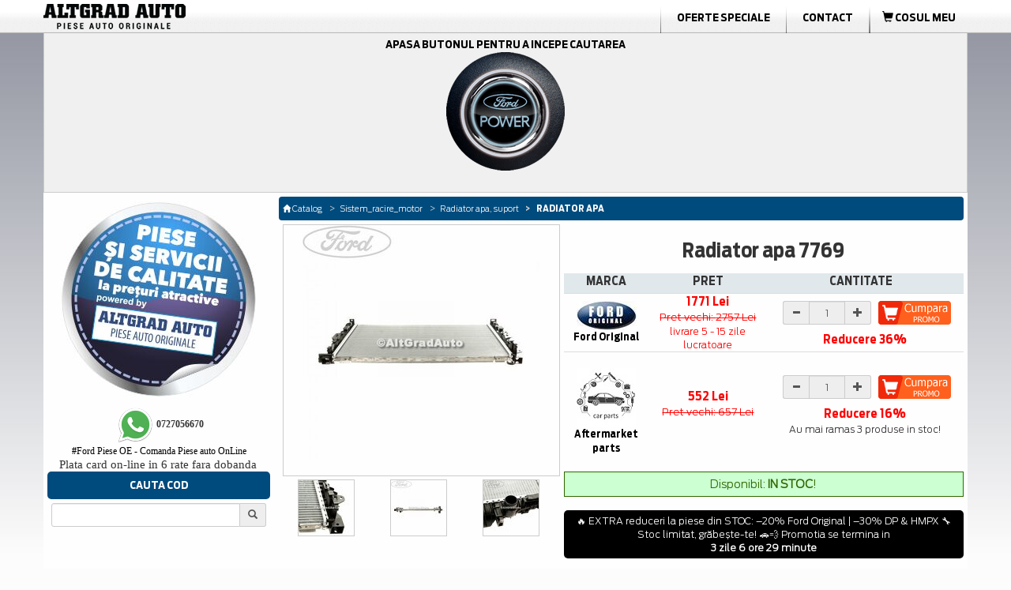

--- FILE ---
content_type: text/html; charset=UTF-8
request_url: https://www.catalog.altgradauto.ro/articol/Sistem_racire_motor/Radiator_apa,_suport/Radiator_apa-7769.html
body_size: 14631
content:
<!DOCTYPE html>
<html lang="ro">
<head>
<meta charset="UTF-8">
<meta name="viewport" content="width=device-width, initial-scale=1">
<script type="text/javascript" src="/scripturi/javascript/1.11.2_jquery.min.js"></script>
<script src="https://ajax.googleapis.com/ajax/libs/jquery/3.6.1/jquery.min.js"></script>
<!-- Latest compiled and minified CSS -->
<link rel="stylesheet" href="/bootstrap/css/bootstrap.min.css">
<link async rel="stylesheet" href="/style_min.css">
<!-- Latest compiled and minified JavaScript -->
<script async type="text/javascript" src="/bootstrap/js/bootstrap.min.js" defer></script>
<!---->
<script async type="text/javascript" src="/bootstrap/js/jquery.smartmenus-min.js"></script>
<script async type="text/javascript" src="/bootstrap/js/jquery.smartmenus.bootstrap-min.js"></script>
<style>
    @media only screen and (max-width: 600px) { .container{ overflow-x: hidden; } }
</style>

<meta http-equiv="Content-Type" content="text/html; charset=iso-8859-1" />
<meta name="description" content="Radiator apa Ford Focus 3 2.0 TDCi 163 cp pe AltgradAuto. Profita de preturi avantajoase cu discount. Necesitate racire motor &#128664; FORD OE _ 1563251 _ 7G918005BD" />
<meta name="keywords" content="Radiator apa Focus 3 2.0 TDCi 163 cp, Radiator apa Focus 3 1.6 EcoBoost 182 cp, Radiator apa Mondeo MK4 2.0 TDCi 163 cp, Radiator apa Mondeo MK4 1.8 TDCi 125 cp, Radiator apa Mondeo MK4 2.5 220 cp, Radiator apa Mondeo MK4 2.0 EcoBoost 240 cp, Radiator apa Mondeo MK4 1.6 EcoBoost 160 cp, Radiator apa Mondeo MK4 2.0 145 cp, Radiator apa Kuga Mk1 2.0 TDCi 136 cp, Radiator apa Kuga Mk1 2.0 TDCi 4x4 136 cp, Radiator apa Galaxy 2 2.0 EcoBoost 203 cp, Radiator apa Galaxy 2 1.8 TDCi 100 cp, Radiator apa Galaxy 2 2.0 TDCi 115 cp, Radiator apa Galaxy 2 1.6 EcoBoost 160 cp, Radiator apa Galaxy 2 2.0 145 cp, Radiator apa S Max 2.0 EcoBoost 240 cp, Radiator apa S Max 2.0 TDCi 136 cp, Radiator apa S Max 1.6 EcoBoost 160 cp, Radiator apa S Max 2.5 ST 220 cp, Radiator apa S Max 1.8 TDCi 100 cp, Radiator apa S Max 2.0 145 cp, " />
<meta NAME="rating" CONTENT="General"/>
<meta http-equiv="Content-Language" content="ro" />
<meta NAME="ROBOTS" CONTENT="all,index,follow" />
<meta NAME="revisit-after" CONTENT="3 days" />
<meta NAME="distribution" CONTENT="global" />
<meta NAME="resource-type" CONTENT="document" />
<title>Radiator apa Ford Focus 3 2.0 TDCi 163 cp - Altgrad � | Ford 1563251 | 7G918005BD</title>
<link rel="canonical" href="https://www.catalog.altgradauto.ro/articol/Sistem_racire_motor/Radiator_apa,_suport/Radiator_apa-7769.html" />
<meta http-equiv="Content-Language" content="ro">
<meta name="google-site-verification" content="tgBq0ReSnqNLeBDBuof8-FidzCndCYXjemLEiL92C7k" />
		<link rel="stylesheet" href="/scripturi/galerie/colorbox-master/colorbox_min.css" />
		<script async src="/scripturi/galerie/colorbox-master/jquery.colorbox-min.js"></script>
		<script>
			$(document).ready(function(){
				//Examples of how to assign the Colorbox event to elements
				//$(".group1").colorbox({rel:'group1', transition:"none", width:"100%"});
				$(".group1").colorbox({rel:'group1', width:"100%"});
			});
		</script>
<script type="text/javascript">
function getElementsByClass(searchClass,node,tag) {
	var classElements = new Array();
	if ( node == null )
		node = document;
	if ( tag == null )
		tag = '*';
	var els = node.getElementsByTagName(tag);
	var elsLen = els.length;
	var pattern = new RegExp('(^|\\\\s)'+searchClass+'(\\\\s|$)');
	for (i = 0, j = 0; i < elsLen; i++) {
		if ( pattern.test(els[i].className) ) {
			classElements[j] = els[i];
			j++;
		}
	}
	return classElements;
}

var isNS = (navigator.appName == "Netscape") ? 1 : 0;
if(navigator.appName == "Netscape") document.captureEvents(Event.MOUSEDOWN||Event.MOUSEUP);
function mischandler(){
return false;
}
function mousehandler(e){
	var myevent = (isNS) ? e : event;
	var eventbutton = (isNS) ? myevent.which : myevent.button;
if((eventbutton==2)||(eventbutton==3)) return false;
}
document.oncontextmenu = mischandler;
document.onmousedown = mousehandler;
document.onmouseup = mousehandler;


function viewData(sel)
{
	if (document.getElementById('fData'))
	{
		if (sel == true) document.getElementById('fData').style.display = 'block';
		else document.getElementById('fData').style.display = 'none';
	}
}
</script>

<!-- Google tag (gtag.js) -->
<script async src="https://www.googletagmanager.com/gtag/js?id=G-FRK3J0FG7D"></script>
<script>
    window.dataLayer = window.dataLayer || [];
    function gtag(){dataLayer.push(arguments);}
    gtag('js', new Date());
    
    gtag('config', 'G-FRK3J0FG7D');
</script>
</head>
<body onselectstart="return true;" style="-moz-user-select: none;">
<div class="nav sticky_nav">
	<div class="row hidden-xs ">
		<div class="col-lg-12 padding-0 margin-0">
			<table width="100%" border="0" align="center" cellpadding="0" cellspacing="0" style="max-width:1170px;" >
    <tr valign="middle">
        <td><a href="/" title="Piese auto Ford"><img src="/images/meniu_sus/logo.png" border="0" class="img-responsive" alt="Catalog AltGradAuto" title="Piese auto Ford"></a></td>
		<td valign="middle" class=""><div id="meniu"><ul class="submeniu">
            <li class="hidden-sm">
                <li class="divider-vertical"></li>
                <li><a href="https://www.altgradauto.ro/Oferte-Speciale/" title="Oferte Speciale Ford" class="menu_font">Oferte Speciale</a></li>
                <li class="divider-vertical"></li>
                <li><a href="https://www.altgradauto.ro/Contact/" title="Contact AltGrad" class="menu_font">Contact</a></li>
                <li class="divider-vertical"></li>
                <li role="presentation" class="dropdown">	</li>
                <li class="divider-vertical"></li><li>
                <a href="/cos_cumparaturi/cos_cumparaturi.html" title="Cos cumparaturi Ford - AltGradAuto.ro"><div class="cart_top"><i class="glyphicon glyphicon-shopping-cart"></i> COSUL MEU </div> <span style="display:none">Piese de schimb Ford</span></a>	
            </li></ul></div>
        </td>
    </tr>
</table>

  
		</div>
	</div>
	<div class="row visible-xs">
		<div class="col-lg-12 padding-0 margin-0">
			<nav class="navbar navbar-default navbar-top-height">
    <div class="row padding-0 margin-0">
        <div class="col-xs-5 padding-0 margin-0">
            <div align="left" style="display:inline-block; margin-top: auto; margin-bottom: auto; padding: 0px;"><a class="center navbar-brand_top hidden-sm" href="/" title="Piese auto Ford">
            <img src="/images/meniu_sus/logo.png" class="img-responsive" alt="Catalog AltGradAuto" title="Piese auto Ford" >
            </a>
        </div>
    </div>
    <div class="col-xs-7 padding-0 margin-0" align="right">
        <div style="display:inline-block; padding:0px; margin: 0px;" class="pull-right">
            
<a href="/cos_cumparaturi/cos_cumparaturi.html">
	  <div class="pull-left" style="padding-top: 3px; padding-right:5px;">
		  <button type="button" class="btn btn-default btn-md btn_cart_top">
			<i class="glyphicon glyphicon-shopping-cart"></i>
		  </button>
		  
	  </div>
	  
	  <span style="display:none">Piese de schimb Ford</span>
</a>        </div>
        <div style="display:inline-block; padding:3px 7px 0px 0px; margin: 0px;" class="pull-right"></div>	
        <div class="navbar-header pull-right">
            <button type="button" class="navbar-toggle collapsed" data-toggle="collapse" data-target="#bs-example-navbar-collapse-1">
                <span class="sr-only">Toggle navigation</span><span class="icon-bar"></span><span class="icon-bar"></span><span class="icon-bar"></span>
            </button>
        </div>
    </div>
</div>
    <!-- Collect the nav links, forms, and other content for toggling -->
    <div class="collapse navbar-collapse" id="bs-example-navbar-collapse-1" align="center">
        <ul class="nav navbar-nav  navbar-right">
            <li role="presentation"><a href="https://catalog.altgradauto.ro/" title="Catalog AltGradAuto" class="atopmenu"><span class="meniu_sus"><span class="titlu">CATALOG ALTGRAD AUTO</span></a></li>
            <li role="presentation"><a href="https://www.altgradauto.ro/Cerere-Oferta/" title="Cerere Oferta" class="atopmenu"><span class="meniu_sus"><span class="titlu">CERERE OFERTA</span></span></a></li>
            <li role="presentation"><a href="https://www.altgradauto.ro/Livrari/" title="Livrari" class="atopmenu"><span class="meniu_sus"><span class="titlu">LIVRARI</span></span></a></li>
            <li role="presentation"><a href="https://www.altgradauto.ro/Oferte-Speciale/" title="Oferte Speciale" class="atopmenu"><span class="meniu_sus"><span class="titlu">OFERTE SPECIALE</span></span></a></li>
            <li role="presentation"><a href="https://www.altgradauto.ro/pieseauto/promotii-lunare-pe-catalog-altgradauto-ro-la-piese-ford.html" title="Oferte Speciale" class="atopmenu"><span class="meniu_sus"><span class="titlu">PROMO</span></span></a></li>
            <li role="presentation"><a href="https://www.altgradauto.ro/Contact/" title="Contact" class="atopmenu"><span class="meniu_sus"><span class="titlu">CONTACT</span></span></a></li>
      </ul>
    </div>
</nav>  
		</div>
	</div>
</div>
<div class="container center">
   <div class="row background-color">
                <div class="col-lg-12 padding-0 margin-0 hidden-xs">
			<script language="javascript" type="text/javascript">
function doReload(marca){
	document.location = '/cauta/' + marca +'.html';
}</script>
<script language="javascript" type="text/javascript">
function doReloadModel(model){
	document.location = '/cauta//' + model+'.html';
}</script>
<script language="javascript" type="text/javascript">
function doReloadIDM(idm){
	document.location = '/cauta///' + idm+'.html';
}</script>
<div class="nav-piese" align="left">  
	  <div class="row">
          <div class="col-lg-12 col-md-12 col-sm-12 col-xs-12" style="padding:7px;" align="center"> 
                <div class="form-inline">
          		<div  class="nav-piese-titlu" style="display:inline; margin-right: 10px;"><a href="/cauta/Ford.html" title='Cauta piese auto Ford'><div style="display:inline;" >Apasa butonul pentru a incepe cautarea<br>
<section_selmasina>
	<img class="bottom" src="/images/selecteaza_masina1.png" alt="Selecteaza masina Ford" title="Cauta piese Ford">
	<img class="top_selmasina" src="/images/selecteaza_masina2.png" alt="Selecteaza masina Ford" title="Cauta piese Ford">
</section_selmasina></div> </a></div>
 					                                                </div></div>
        	  </div></div>
        </div>
        <div class="col-lg-12 padding-0 margin-0 visible-xs ">
			<script language="javascript" type="text/javascript">
function doReload(marca){
	document.location = '/cauta/' + marca +'.html';
}</script>
<script language="javascript" type="text/javascript">
function doReloadModel(model){
	document.location = '/cauta//' + model+'.html';
}</script>
<script language="javascript" type="text/javascript">
function doReloadIDM(idm){
	document.location = '/cauta///' + idm+'.html';
}</script>
<div class="nav-piese" align="left">  
	  <div class="row">
          <div class="col-lg-12 col-md-12 col-sm-12 col-xs-12" style="padding:7px;" align="center"> 
                <div class="form">
          		<div  class="nav-piese-titlu" style="display:inline; margin-right: 10px;"><a href="/cauta/Ford.html" title='Cauta piese Ford'><div style="display:inline;" >Apasa butonul pentru a incepe cautarea<br>
<section_selmasina>
	<img class="bottom" src="/images/selecteaza_masina1.png" alt="Selecteaza masina Ford" title="Cauta piese Ford">
	<img class="top_selmasina" src="/images/selecteaza_masina2.png" alt="Selecteaza masina Ford" title="Cauta piese Ford">
</section_selmasina></div> <!--<div class="logo_ford"></div>--></a></div></div></div>
 					                          
                                  </div></div>
        </div>
        	</div>
	<div class="row background-color ">
		<div class="col-lg-3 col-md-3 padding-5 margin-0 padding-bottom-0">
		  <div class="row padding-0 margin-0">
							<div class="col-lg-12 padding-0 margin-0 hidden-xs hidden-sm padding-top-5"></div>
						  <div class="col-lg-12 hidden-sm hidden-xs padding-0 margin-0">
				<p><img src="/image/Piese_auto_Ford.jpg" alt="Piese auto Ford Altgrad magazin specializat - Ford Piese auto originale " title="Piese auto Ford Altgrad magazin specializat" height="250" width="250" /></p>
<div><span style="font-size:11.0pt;line-height:115%;font-family:&quot;Calibri&quot;,&quot;sans-serif&quot;;&#10;mso-ascii-theme-font:minor-latin;mso-fareast-font-family:Calibri;mso-fareast-theme-font:&#10;minor-latin;mso-hansi-theme-font:minor-latin;mso-bidi-font-family:&quot;Times New Roman&quot;;&#10;mso-bidi-theme-font:minor-bidi;mso-ansi-language:EN-US;mso-fareast-language:&#10;EN-US;mso-bidi-language:AR-SA"><span style="font-family: Arial, Verdana, sans-serif; font-size: 12px;">&nbsp;</span><span style="font-size: 12px; font-family: Tahoma;"><strong><img src="https://www.altgradauto.ro/custom_images/image/Whatsapp_AltgradAuto.png" alt="Whattsup Altgrad Auto, Telefon mobil AltgradAuto" title="Whattsup Altgrad Auto, Telefon mobil AltgradAuto" height="48" width="48" />&nbsp;0727056670</strong></span><br />
</span><span style="font-family: Tahoma;"><a href="https://www.catalog.altgradauto.ro/"><strong>#</strong>Ford Piese OE - Comanda Piese auto OnLine</a></span></div>
<div><span style="font-size:11.0pt;line-height:115%;font-family:&quot;Calibri&quot;,&quot;sans-serif&quot;;&#10;mso-ascii-theme-font:minor-latin;mso-fareast-font-family:Calibri;mso-fareast-theme-font:&#10;minor-latin;mso-hansi-theme-font:minor-latin;mso-bidi-font-family:&quot;Times New Roman&quot;;&#10;mso-bidi-theme-font:minor-bidi;mso-ansi-language:EN-US;mso-fareast-language:&#10;EN-US;mso-bidi-language:AR-SA">Plata card on-line in 6 rate fara dobanda</span><!--[if gte mso 9]><xml>
<o:OfficeDocumentSettings>
<o:AllowPNG />
</o:OfficeDocumentSettings>
</xml><![endif]--><!--[if gte mso 9]><xml>
<w:WordDocument>
<w:View>Normal</w:View>
<w:Zoom>0</w:Zoom>
<w:TrackMoves>false</w:TrackMoves>
<w:TrackFormatting />
<w:PunctuationKerning />
<w:ValidateAgainstSchemas />
<w:SaveIfXMLInvalid>false</w:SaveIfXMLInvalid>
<w:IgnoreMixedContent>false</w:IgnoreMixedContent>
<w:AlwaysShowPlaceholderText>false</w:AlwaysShowPlaceholderText>
<w:DoNotPromoteQF />
<w:LidThemeOther>EN-US</w:LidThemeOther>
<w:LidThemeAsian>X-NONE</w:LidThemeAsian>
<w:LidThemeComplexScript>X-NONE</w:LidThemeComplexScript>
<w:Compatibility>
<w:BreakWrappedTables />
<w:SnapToGridInCell />
<w:WrapTextWithPunct />
<w:UseAsianBreakRules />
<w:DontGrowAutofit />
<w:SplitPgBreakAndParaMark />
<w:EnableOpenTypeKerning />
<w:DontFlipMirrorIndents />
<w:OverrideTableStyleHps />
</w:Compatibility>
<m:mathPr>
<m:mathFont m:val="Cambria Math" />
<m:brkBin m:val="before" />
<m:brkBinSub m:val="&#45;-" />
<m:smallFrac m:val="off" />
<m:dispDef />
<m:lMargin m:val="0" />
<m:rMargin m:val="0" />
<m:defJc m:val="centerGroup" />
<m:wrapIndent m:val="1440" />
<m:intLim m:val="subSup" />
<m:naryLim m:val="undOvr" />
</m:mathPr></w:WordDocument>
</xml><![endif]--><!--[if gte mso 9]><xml>
<w:LatentStyles DefLockedState="false" DefUnhideWhenUsed="true"
DefSemiHidden="true" DefQFormat="false" DefPriority="99"
LatentStyleCount="267">
<w:LsdException Locked="false" Priority="0" SemiHidden="false"
UnhideWhenUsed="false" QFormat="true" Name="Normal" />
<w:LsdException Locked="false" Priority="9" SemiHidden="false"
UnhideWhenUsed="false" QFormat="true" Name="heading 1" />
<w:LsdException Locked="false" Priority="9" QFormat="true" Name="heading 2" />
<w:LsdException Locked="false" Priority="9" QFormat="true" Name="heading 3" />
<w:LsdException Locked="false" Priority="9" QFormat="true" Name="heading 4" />
<w:LsdException Locked="false" Priority="9" QFormat="true" Name="heading 5" />
<w:LsdException Locked="false" Priority="9" QFormat="true" Name="heading 6" />
<w:LsdException Locked="false" Priority="9" QFormat="true" Name="heading 7" />
<w:LsdException Locked="false" Priority="9" QFormat="true" Name="heading 8" />
<w:LsdException Locked="false" Priority="9" QFormat="true" Name="heading 9" />
<w:LsdException Locked="false" Priority="39" Name="toc 1" />
<w:LsdException Locked="false" Priority="39" Name="toc 2" />
<w:LsdException Locked="false" Priority="39" Name="toc 3" />
<w:LsdException Locked="false" Priority="39" Name="toc 4" />
<w:LsdException Locked="false" Priority="39" Name="toc 5" />
<w:LsdException Locked="false" Priority="39" Name="toc 6" />
<w:LsdException Locked="false" Priority="39" Name="toc 7" />
<w:LsdException Locked="false" Priority="39" Name="toc 8" />
<w:LsdException Locked="false" Priority="39" Name="toc 9" />
<w:LsdException Locked="false" Priority="35" QFormat="true" Name="caption" />
<w:LsdException Locked="false" Priority="10" SemiHidden="false"
UnhideWhenUsed="false" QFormat="true" Name="Title" />
<w:LsdException Locked="false" Priority="1" Name="Default Paragraph Font" />
<w:LsdException Locked="false" Priority="11" SemiHidden="false"
UnhideWhenUsed="false" QFormat="true" Name="Subtitle" />
<w:LsdException Locked="false" Priority="22" SemiHidden="false"
UnhideWhenUsed="false" QFormat="true" Name="Strong" />
<w:LsdException Locked="false" Priority="20" SemiHidden="false"
UnhideWhenUsed="false" QFormat="true" Name="Emphasis" />
<w:LsdException Locked="false" Priority="59" SemiHidden="false"
UnhideWhenUsed="false" Name="Table Grid" />
<w:LsdException Locked="false" UnhideWhenUsed="false" Name="Placeholder Text" />
<w:LsdException Locked="false" Priority="1" SemiHidden="false"
UnhideWhenUsed="false" QFormat="true" Name="No Spacing" />
<w:LsdException Locked="false" Priority="60" SemiHidden="false"
UnhideWhenUsed="false" Name="Light Shading" />
<w:LsdException Locked="false" Priority="61" SemiHidden="false"
UnhideWhenUsed="false" Name="Light List" />
<w:LsdException Locked="false" Priority="62" SemiHidden="false"
UnhideWhenUsed="false" Name="Light Grid" />
<w:LsdException Locked="false" Priority="63" SemiHidden="false"
UnhideWhenUsed="false" Name="Medium Shading 1" />
<w:LsdException Locked="false" Priority="64" SemiHidden="false"
UnhideWhenUsed="false" Name="Medium Shading 2" />
<w:LsdException Locked="false" Priority="65" SemiHidden="false"
UnhideWhenUsed="false" Name="Medium List 1" />
<w:LsdException Locked="false" Priority="66" SemiHidden="false"
UnhideWhenUsed="false" Name="Medium List 2" />
<w:LsdException Locked="false" Priority="67" SemiHidden="false"
UnhideWhenUsed="false" Name="Medium Grid 1" />
<w:LsdException Locked="false" Priority="68" SemiHidden="false"
UnhideWhenUsed="false" Name="Medium Grid 2" />
<w:LsdException Locked="false" Priority="69" SemiHidden="false"
UnhideWhenUsed="false" Name="Medium Grid 3" />
<w:LsdException Locked="false" Priority="70" SemiHidden="false"
UnhideWhenUsed="false" Name="Dark List" />
<w:LsdException Locked="false" Priority="71" SemiHidden="false"
UnhideWhenUsed="false" Name="Colorful Shading" />
<w:LsdException Locked="false" Priority="72" SemiHidden="false"
UnhideWhenUsed="false" Name="Colorful List" />
<w:LsdException Locked="false" Priority="73" SemiHidden="false"
UnhideWhenUsed="false" Name="Colorful Grid" />
<w:LsdException Locked="false" Priority="60" SemiHidden="false"
UnhideWhenUsed="false" Name="Light Shading Accent 1" />
<w:LsdException Locked="false" Priority="61" SemiHidden="false"
UnhideWhenUsed="false" Name="Light List Accent 1" />
<w:LsdException Locked="false" Priority="62" SemiHidden="false"
UnhideWhenUsed="false" Name="Light Grid Accent 1" />
<w:LsdException Locked="false" Priority="63" SemiHidden="false"
UnhideWhenUsed="false" Name="Medium Shading 1 Accent 1" />
<w:LsdException Locked="false" Priority="64" SemiHidden="false"
UnhideWhenUsed="false" Name="Medium Shading 2 Accent 1" />
<w:LsdException Locked="false" Priority="65" SemiHidden="false"
UnhideWhenUsed="false" Name="Medium List 1 Accent 1" />
<w:LsdException Locked="false" UnhideWhenUsed="false" Name="Revision" />
<w:LsdException Locked="false" Priority="34" SemiHidden="false"
UnhideWhenUsed="false" QFormat="true" Name="List Paragraph" />
<w:LsdException Locked="false" Priority="29" SemiHidden="false"
UnhideWhenUsed="false" QFormat="true" Name="Quote" />
<w:LsdException Locked="false" Priority="30" SemiHidden="false"
UnhideWhenUsed="false" QFormat="true" Name="Intense Quote" />
<w:LsdException Locked="false" Priority="66" SemiHidden="false"
UnhideWhenUsed="false" Name="Medium List 2 Accent 1" />
<w:LsdException Locked="false" Priority="67" SemiHidden="false"
UnhideWhenUsed="false" Name="Medium Grid 1 Accent 1" />
<w:LsdException Locked="false" Priority="68" SemiHidden="false"
UnhideWhenUsed="false" Name="Medium Grid 2 Accent 1" />
<w:LsdException Locked="false" Priority="69" SemiHidden="false"
UnhideWhenUsed="false" Name="Medium Grid 3 Accent 1" />
<w:LsdException Locked="false" Priority="70" SemiHidden="false"
UnhideWhenUsed="false" Name="Dark List Accent 1" />
<w:LsdException Locked="false" Priority="71" SemiHidden="false"
UnhideWhenUsed="false" Name="Colorful Shading Accent 1" />
<w:LsdException Locked="false" Priority="72" SemiHidden="false"
UnhideWhenUsed="false" Name="Colorful List Accent 1" />
<w:LsdException Locked="false" Priority="73" SemiHidden="false"
UnhideWhenUsed="false" Name="Colorful Grid Accent 1" />
<w:LsdException Locked="false" Priority="60" SemiHidden="false"
UnhideWhenUsed="false" Name="Light Shading Accent 2" />
<w:LsdException Locked="false" Priority="61" SemiHidden="false"
UnhideWhenUsed="false" Name="Light List Accent 2" />
<w:LsdException Locked="false" Priority="62" SemiHidden="false"
UnhideWhenUsed="false" Name="Light Grid Accent 2" />
<w:LsdException Locked="false" Priority="63" SemiHidden="false"
UnhideWhenUsed="false" Name="Medium Shading 1 Accent 2" />
<w:LsdException Locked="false" Priority="64" SemiHidden="false"
UnhideWhenUsed="false" Name="Medium Shading 2 Accent 2" />
<w:LsdException Locked="false" Priority="65" SemiHidden="false"
UnhideWhenUsed="false" Name="Medium List 1 Accent 2" />
<w:LsdException Locked="false" Priority="66" SemiHidden="false"
UnhideWhenUsed="false" Name="Medium List 2 Accent 2" />
<w:LsdException Locked="false" Priority="67" SemiHidden="false"
UnhideWhenUsed="false" Name="Medium Grid 1 Accent 2" />
<w:LsdException Locked="false" Priority="68" SemiHidden="false"
UnhideWhenUsed="false" Name="Medium Grid 2 Accent 2" />
<w:LsdException Locked="false" Priority="69" SemiHidden="false"
UnhideWhenUsed="false" Name="Medium Grid 3 Accent 2" />
<w:LsdException Locked="false" Priority="70" SemiHidden="false"
UnhideWhenUsed="false" Name="Dark List Accent 2" />
<w:LsdException Locked="false" Priority="71" SemiHidden="false"
UnhideWhenUsed="false" Name="Colorful Shading Accent 2" />
<w:LsdException Locked="false" Priority="72" SemiHidden="false"
UnhideWhenUsed="false" Name="Colorful List Accent 2" />
<w:LsdException Locked="false" Priority="73" SemiHidden="false"
UnhideWhenUsed="false" Name="Colorful Grid Accent 2" />
<w:LsdException Locked="false" Priority="60" SemiHidden="false"
UnhideWhenUsed="false" Name="Light Shading Accent 3" />
<w:LsdException Locked="false" Priority="61" SemiHidden="false"
UnhideWhenUsed="false" Name="Light List Accent 3" />
<w:LsdException Locked="false" Priority="62" SemiHidden="false"
UnhideWhenUsed="false" Name="Light Grid Accent 3" />
<w:LsdException Locked="false" Priority="63" SemiHidden="false"
UnhideWhenUsed="false" Name="Medium Shading 1 Accent 3" />
<w:LsdException Locked="false" Priority="64" SemiHidden="false"
UnhideWhenUsed="false" Name="Medium Shading 2 Accent 3" />
<w:LsdException Locked="false" Priority="65" SemiHidden="false"
UnhideWhenUsed="false" Name="Medium List 1 Accent 3" />
<w:LsdException Locked="false" Priority="66" SemiHidden="false"
UnhideWhenUsed="false" Name="Medium List 2 Accent 3" />
<w:LsdException Locked="false" Priority="67" SemiHidden="false"
UnhideWhenUsed="false" Name="Medium Grid 1 Accent 3" />
<w:LsdException Locked="false" Priority="68" SemiHidden="false"
UnhideWhenUsed="false" Name="Medium Grid 2 Accent 3" />
<w:LsdException Locked="false" Priority="69" SemiHidden="false"
UnhideWhenUsed="false" Name="Medium Grid 3 Accent 3" />
<w:LsdException Locked="false" Priority="70" SemiHidden="false"
UnhideWhenUsed="false" Name="Dark List Accent 3" />
<w:LsdException Locked="false" Priority="71" SemiHidden="false"
UnhideWhenUsed="false" Name="Colorful Shading Accent 3" />
<w:LsdException Locked="false" Priority="72" SemiHidden="false"
UnhideWhenUsed="false" Name="Colorful List Accent 3" />
<w:LsdException Locked="false" Priority="73" SemiHidden="false"
UnhideWhenUsed="false" Name="Colorful Grid Accent 3" />
<w:LsdException Locked="false" Priority="60" SemiHidden="false"
UnhideWhenUsed="false" Name="Light Shading Accent 4" />
<w:LsdException Locked="false" Priority="61" SemiHidden="false"
UnhideWhenUsed="false" Name="Light List Accent 4" />
<w:LsdException Locked="false" Priority="62" SemiHidden="false"
UnhideWhenUsed="false" Name="Light Grid Accent 4" />
<w:LsdException Locked="false" Priority="63" SemiHidden="false"
UnhideWhenUsed="false" Name="Medium Shading 1 Accent 4" />
<w:LsdException Locked="false" Priority="64" SemiHidden="false"
UnhideWhenUsed="false" Name="Medium Shading 2 Accent 4" />
<w:LsdException Locked="false" Priority="65" SemiHidden="false"
UnhideWhenUsed="false" Name="Medium List 1 Accent 4" />
<w:LsdException Locked="false" Priority="66" SemiHidden="false"
UnhideWhenUsed="false" Name="Medium List 2 Accent 4" />
<w:LsdException Locked="false" Priority="67" SemiHidden="false"
UnhideWhenUsed="false" Name="Medium Grid 1 Accent 4" />
<w:LsdException Locked="false" Priority="68" SemiHidden="false"
UnhideWhenUsed="false" Name="Medium Grid 2 Accent 4" />
<w:LsdException Locked="false" Priority="69" SemiHidden="false"
UnhideWhenUsed="false" Name="Medium Grid 3 Accent 4" />
<w:LsdException Locked="false" Priority="70" SemiHidden="false"
UnhideWhenUsed="false" Name="Dark List Accent 4" />
<w:LsdException Locked="false" Priority="71" SemiHidden="false"
UnhideWhenUsed="false" Name="Colorful Shading Accent 4" />
<w:LsdException Locked="false" Priority="72" SemiHidden="false"
UnhideWhenUsed="false" Name="Colorful List Accent 4" />
<w:LsdException Locked="false" Priority="73" SemiHidden="false"
UnhideWhenUsed="false" Name="Colorful Grid Accent 4" />
<w:LsdException Locked="false" Priority="60" SemiHidden="false"
UnhideWhenUsed="false" Name="Light Shading Accent 5" />
<w:LsdException Locked="false" Priority="61" SemiHidden="false"
UnhideWhenUsed="false" Name="Light List Accent 5" />
<w:LsdException Locked="false" Priority="62" SemiHidden="false"
UnhideWhenUsed="false" Name="Light Grid Accent 5" />
<w:LsdException Locked="false" Priority="63" SemiHidden="false"
UnhideWhenUsed="false" Name="Medium Shading 1 Accent 5" />
<w:LsdException Locked="false" Priority="64" SemiHidden="false"
UnhideWhenUsed="false" Name="Medium Shading 2 Accent 5" />
<w:LsdException Locked="false" Priority="65" SemiHidden="false"
UnhideWhenUsed="false" Name="Medium List 1 Accent 5" />
<w:LsdException Locked="false" Priority="66" SemiHidden="false"
UnhideWhenUsed="false" Name="Medium List 2 Accent 5" />
<w:LsdException Locked="false" Priority="67" SemiHidden="false"
UnhideWhenUsed="false" Name="Medium Grid 1 Accent 5" />
<w:LsdException Locked="false" Priority="68" SemiHidden="false"
UnhideWhenUsed="false" Name="Medium Grid 2 Accent 5" />
<w:LsdException Locked="false" Priority="69" SemiHidden="false"
UnhideWhenUsed="false" Name="Medium Grid 3 Accent 5" />
<w:LsdException Locked="false" Priority="70" SemiHidden="false"
UnhideWhenUsed="false" Name="Dark List Accent 5" />
<w:LsdException Locked="false" Priority="71" SemiHidden="false"
UnhideWhenUsed="false" Name="Colorful Shading Accent 5" />
<w:LsdException Locked="false" Priority="72" SemiHidden="false"
UnhideWhenUsed="false" Name="Colorful List Accent 5" />
<w:LsdException Locked="false" Priority="73" SemiHidden="false"
UnhideWhenUsed="false" Name="Colorful Grid Accent 5" />
<w:LsdException Locked="false" Priority="60" SemiHidden="false"
UnhideWhenUsed="false" Name="Light Shading Accent 6" />
<w:LsdException Locked="false" Priority="61" SemiHidden="false"
UnhideWhenUsed="false" Name="Light List Accent 6" />
<w:LsdException Locked="false" Priority="62" SemiHidden="false"
UnhideWhenUsed="false" Name="Light Grid Accent 6" />
<w:LsdException Locked="false" Priority="63" SemiHidden="false"
UnhideWhenUsed="false" Name="Medium Shading 1 Accent 6" />
<w:LsdException Locked="false" Priority="64" SemiHidden="false"
UnhideWhenUsed="false" Name="Medium Shading 2 Accent 6" />
<w:LsdException Locked="false" Priority="65" SemiHidden="false"
UnhideWhenUsed="false" Name="Medium List 1 Accent 6" />
<w:LsdException Locked="false" Priority="66" SemiHidden="false"
UnhideWhenUsed="false" Name="Medium List 2 Accent 6" />
<w:LsdException Locked="false" Priority="67" SemiHidden="false"
UnhideWhenUsed="false" Name="Medium Grid 1 Accent 6" />
<w:LsdException Locked="false" Priority="68" SemiHidden="false"
UnhideWhenUsed="false" Name="Medium Grid 2 Accent 6" />
<w:LsdException Locked="false" Priority="69" SemiHidden="false"
UnhideWhenUsed="false" Name="Medium Grid 3 Accent 6" />
<w:LsdException Locked="false" Priority="70" SemiHidden="false"
UnhideWhenUsed="false" Name="Dark List Accent 6" />
<w:LsdException Locked="false" Priority="71" SemiHidden="false"
UnhideWhenUsed="false" Name="Colorful Shading Accent 6" />
<w:LsdException Locked="false" Priority="72" SemiHidden="false"
UnhideWhenUsed="false" Name="Colorful List Accent 6" />
<w:LsdException Locked="false" Priority="73" SemiHidden="false"
UnhideWhenUsed="false" Name="Colorful Grid Accent 6" />
<w:LsdException Locked="false" Priority="19" SemiHidden="false"
UnhideWhenUsed="false" QFormat="true" Name="Subtle Emphasis" />
<w:LsdException Locked="false" Priority="21" SemiHidden="false"
UnhideWhenUsed="false" QFormat="true" Name="Intense Emphasis" />
<w:LsdException Locked="false" Priority="31" SemiHidden="false"
UnhideWhenUsed="false" QFormat="true" Name="Subtle Reference" />
<w:LsdException Locked="false" Priority="32" SemiHidden="false"
UnhideWhenUsed="false" QFormat="true" Name="Intense Reference" />
<w:LsdException Locked="false" Priority="33" SemiHidden="false"
UnhideWhenUsed="false" QFormat="true" Name="Book Title" />
<w:LsdException Locked="false" Priority="37" Name="Bibliography" />
<w:LsdException Locked="false" Priority="39" QFormat="true" Name="TOC Heading" />
</w:LatentStyles>
</xml><![endif]--><!--[if gte mso 10]>
<style>
/* Style Definitions */
table.MsoNormalTable
{mso-style-name:"Table Normal";
mso-tstyle-rowband-size:0;
mso-tstyle-colband-size:0;
mso-style-noshow:yes;
mso-style-priority:99;
mso-style-parent:"";
mso-padding-alt:0in 5.4pt 0in 5.4pt;
mso-para-margin-top:0in;
mso-para-margin-right:0in;
mso-para-margin-bottom:10.0pt;
mso-para-margin-left:0in;
line-height:115%;
mso-pagination:widow-orphan;
font-size:11.0pt;
font-family:"Calibri","sans-serif";
mso-ascii-font-family:Calibri;
mso-ascii-theme-font:minor-latin;
mso-hansi-font-family:Calibri;
mso-hansi-theme-font:minor-latin;
mso-bidi-font-family:"Times New Roman";
mso-bidi-theme-font:minor-bidi;}
</style>
<![endif]--><!--[if gte mso 9]><xml>
<o:shapedefaults v:ext="edit" spidmax="1028" />
</xml><![endif]--><!--[if gte mso 9]><xml>
<o:shapelayout v:ext="edit">
<o:idmap v:ext="edit" data="1" />
</o:shapelayout></xml><![endif]-->&nbsp;</div>                			  <form name="form1" method="post" action="/cauta.html" style="margin:0px; padding:0px; "><table width="100%" border="0" cellpadding="0" cellspacing="0"><tr><td height="35" align="center" class="header_meniuri"><span class="titlu_meniu">CAUTA COD</span></td></tr><tr><td align="center"><div  class="padding-5"><div class="input-group input-group-sm"><input name="search_cod" type="text" class="form-control" aria-describedby="basic-addon2"><span type="button" class="btn btn-default input-group-addon" id="basic-addon2" onclick="$(this).closest('form').submit()"><i class="glyphicon glyphicon-search"></i></span></div></div></td></tr></table></form>			  			  			</div></div></div>
        <div class="col-lg-9 col-md-9 padding-5">
			<ol class="breadcrumb" itemscope itemtype="http://schema.org/BreadcrumbList">
  <li itemprop="itemListElement" itemscope
      itemtype="http://schema.org/ListItem"><a itemprop="item" href="/"><span itemprop="name"><span class="glyphicon glyphicon-home" aria-hidden="true"></span> Catalog</span></a>
        <meta itemprop="position" content="1" />
        </li>
          <li itemprop="itemListElement" itemscope
        itemtype="http://schema.org/ListItem"><a itemprop="item" href="/categorie/Sistem_racire_motor-0.html"><span itemprop="name">Sistem_racire_motor</span></a><meta itemprop="position" content="2" /></li>
        <li itemprop="itemListElement" itemscope
        itemtype="http://schema.org/ListItem"><a itemprop="item" href="/subcategorie/Sistem_racire_motor/Radiator_apa,_suport-0.html"><span itemprop="name">Radiator apa, suport</span></a>
        <meta itemprop="position" content="3" />
        </li>
  
        <!--<li itemprop="itemListElement" itemscope
        itemtype="http://schema.org/ListItem"><a itemprop="item" href="/cauta/Ford.html"><span itemprop="name">Selectie masina</span></a>
        <meta itemprop="position" content="4" />
        </li>-->
    <li class="active breadcrumbs_art" itemprop="itemListElement" itemscope
      itemtype="http://schema.org/ListItem"><span itemprop="name">
          Radiator apa    </span><meta itemprop="position" content="5" /></li>
</ol>
<div class="row padding-0 margin-0">
	<div class="col-lg-5 col-md-5 col-sm-5 padding-5">
        

<table border="0" align="center" cellpadding="0" cellspacing="0" width="100%">
  <tr>
    <td><table width="100%" border="0" cellpadding="0" cellspacing="0">
      <tr>
        <td align="center" style="border:1px solid #cccccc; padding:0;">
                                    <a  href="/articole/foto/thumbpb/Radiator_apa_Ford_focus_3_2011_2014_2_0_tdci_Kw_120_HP_163_oe_1563251-14681765380.jpg" class="group1" title="Radiator apa Ford 2.0 TDCi 163 Focus (2011-2014), Capacitate: 1997 Part Number 7G918005BD" >
			  <img src="/articole/foto/thumb_mare/Radiator_apa_Ford_focus_3_2011_2014_2_0_tdci_Kw_120_HP_163_oe_1563251-14681765380.jpg" border="0" alt="Radiator apa Ford Focus (2011-2014) 2.0 TDCi 163 HP oe 1563251" title="Radiator apa Ford 2.0 TDCi 163 Focus (2011-2014) oe 1563251" class="img-responsive"/></a><br>
</td>
      </tr>
      <tr>
        <td height="5" align="center"></td>
      </tr>
      <tr>
        <td align="left"><table width="100%" border="0" cellpadding="0" cellspacing="0">
            <tr align="center" valign="top">
              <td></td>
              <td style="padding-right:5px; ">                				  <a  href="/articole/foto/thumbpb/Radiator_apa_Ford_mondeo_mk4_2008_2014_2_0_tdci_Kw_120_HP_163_oe_1563251-14681765391.jpg"  class="group1 hide_on_mobile" title="Radiator apa Ford 2.0 TDCi 163 Mondeo (2008-2014), Capacitate: 1997 oe 1563251">
				  <img src='/articole/foto/thumbp/Radiator_apa_Ford_mondeo_mk4_2008_2014_2_0_tdci_Kw_120_HP_163_oe_1563251-14681765391.jpg' style="border: 1px solid #CCCCCC;"  alt="Radiator apa Ford Mondeo (2008-2014) 2.0 TDCi 163 HP oe 1563251" title="Radiator apa Ford 2.0 TDCi 163 Mondeo (2008-2014) oe 1563251" class="img-responsive">
				  </a>
                  </td>
              <td style="padding-right:5px; ">                                  <a  href="/articole/foto/thumbpb/Radiator_apa_Ford_mondeo_mk4_2008_2014_1_8_tdci_Kw_92_HP_125_part_number_7G918005BD-14681765392.jpg"  class="group1 hide_on_mobile"  title="Radiator apa Ford 1.8 TDCi 125 Mondeo MK4, Capacitate: 1753 Part Number 7G918005BD">
				  <img src='/articole/foto/thumbp/Radiator_apa_Ford_mondeo_mk4_2008_2014_1_8_tdci_Kw_92_HP_125_part_number_7G918005BD-14681765392.jpg' style="border: 1px solid #CCCCCC;"  alt="Radiator apa Ford Mondeo MK4 1.8 TDCi 125 HP Part Number 7G918005BD" title="Radiator apa Ford 1.8 TDCi 125 Mondeo MK4 Part Number 7G918005BD" class="img-responsive">
				  </a>
                  </td>
              <td style="padding-right:5px; ">                                  <a  href="/articole/foto/thumbpb/Radiator_apa_Ford_mondeo_mk4_2008_2014_2_5_Kw_162_HP_220_oe_1563251-14681765393.jpg"  class="group1 hide_on_mobile"  title="Radiator apa Ford 2.5 220 Mondeo (2008-2014), Capacitate: 2521 oe 1563251">
				  <img src='/articole/foto/thumbp/Radiator_apa_Ford_mondeo_mk4_2008_2014_2_5_Kw_162_HP_220_oe_1563251-14681765393.jpg' style="border: 1px solid #CCCCCC;"  alt="Radiator apa Ford Mondeo (2008-2014) 2.5 220 HP oe 1563251" title="Radiator apa Ford 2.5 220 Mondeo (2008-2014) oe 1563251" class="img-responsive"></a>
                  </td>
              <td></td>
            </tr>
        </table></td>
      </tr>
      <tr>
        <td height="3" align="left"></td>
      </tr>
      <tr>
        <td align="left"><table width="100%" border="0" cellpadding="0" cellspacing="0">
          <tr align="center" valign="top">
            <td style="padding-right:5px; "></td>
            <td style="padding-right:5px; "></td>
            <td style="padding-right:5px; "></td>
            <td></td>
            <td></td>
          </tr>
        </table></td>
      </tr>
    </table></td>
  </tr>
</table>
	</div>
	<div class="col-lg-7 col-md-7 col-sm-7 padding-0">
			<p align="center" class="text padding-top-5">
				          <style>
    .plus_minus_qty{ min-width: 112px; max-width: 112px; margin-right: 15px; }
    @media only screen and (max-width: 600px) { .image_button_p{ width:120px; margin-right: 0px; } .plus_minus_qty{ margin-right: 0px; } .min_width_new{  max-width:25%; width:25%; } }
</style>
			      <div class="row"><div class="col-lg-12">                                            <script>                                 
function favunfav( idfav ) {
            	var location = "https://www.catalog.altgradauto.ro/switch_favorite-" + idfav + ".html";
				$.post( location, '')
				.done(function() {
							$(".fu"+idfav)
							.toggleClass( "fav_icon unfav_icon" );
							$(".gl"+idfav)
							.toggleClass( "glyphicon-star glyphicon-star-empty" );
				})
				.fail(function() {
					alert( "A aparut o eroare, va rugam reincarcati pagina si reincercati! Daca problema persista contactati administratorul, transmiteti ca referinta url-ul paginii!" );
				});
            }
</script><h1 align="center col-lg-12" class="titlu_afisare_articol">Radiator apa 7769 <span style="display:none">– Ford OE 1563251 / 7G918005BD</span></h1></div></div>
              <table width="100%" border="0" cellpadding="0" cellspacing="2" class="table table-condensed table-hover">
              <thead><tr align="center" bgcolor="#E1E8EC"><td height="25" align="center"  class="tbl_head_afisare_articol">Marca</td><td height="25"  class="tbl_head_afisare_articol">Pret</td><td height="25"  class="tbl_head_afisare_articol">Cantitate</td><td  class="tbl_head_afisare_articol">&nbsp;</td></tr></thead>
                <!-- preturi normale -->
                			                <tr >
                  <td align="center" valign="middle" style="vertical-align:middle;" class="min_width_new">
                    <a href=" https://www.altgradauto.ro/pieseauto/Piese-auto-Ford.html"><img src="/producatori/1551178587.jpg" border="0" class="img-responsive" alt="Ford Original " title="Ford Original "/></a>                    <div class="nume_marca">
					Ford Original </div></td>
                  <td height="50" align="center" style="vertical-align:middle;"><span class="pret_rosu_b">1771 Lei</span>
				                        <br /><span class="pret_taiat">
                   <span class="hidden-xs hidden-sm">Pret vechi: </span>2757 Lei </span>
                                        					<br><span class="rosu">livrare 5 - 15 zile lucratoare</span></td>
                  <td colspan="2" align="center" valign="middle" class="min_width_new" style="vertical-align: middle;">
                                    <form id="form1" name="form1" method="post" action="/scripturi/cos_cumparaturi/adauga.php">
                    <div class="col-lg-12 col-md-12 col-sm-12 padding-0 margin-0 align-middle">
<div class="col-lg-6 col-md-12 align-middle">		
	<div  class="padding-5 align-middle">
		<div class="input-group input-group-sm align-middle plus_minus_qty"><span type="button" class="btn btn-default input-group-addon" id="basic-addon2" onclick='return substract_cantitate(&quot;7769|197378|0&quot;);'><i class="glyphicon glyphicon-minus"></i></span><input name='cantitate7769|197378|0' type='text' class="form-control align-middle" aria-describedby="basic-addon2" readonly id='cantitate7769|197378|0' value="1"  maxvalue="1000000" style="text-align:center; vertical-align: middle;"/><br /><span type="button" class="btn btn-default input-group-addon align-middle" id="basic-addon2" onclick='return add_cantitate(&quot;7769|197378|0&quot;);' ><i class="glyphicon glyphicon-plus"></i></span>		</div></div></div>
<div class="col-lg-6 col-md-12 padding-5 align-middle">
	                            <input type="image" class="image_button_p" value="submit" src="/images/comanda_promo.png" border="0" alt="Comanda" name="Comanda" /></div></div><input type="hidden" name="id" value="7769|197378|0" />
                  </form><div class="pret_rosu_b center">
	Reducere 36%</div>

                  </td></tr>
                                <!-- preturi normale -->
                <!-- preturi promo -->
                                <!-- preturi promo -->
                               <!-- preturi normale -->
                <!-- preturi promo -->
                			                <tr align="center" valign="middle">
                  <td height="35" valign="middle" class="min_width_new">
                                      <img src="/producatori/1655196819.jpg" border="0" class="img-responsive" alt="Aftermarket parts" title="Aftermarket parts" style="padding-top:20px;"/></a><a href=" ">
                                      <div class="nume_marca">Aftermarket parts</div></td>
                  <td style="vertical-align:middle;"><span class="pret_rosu_b ">552 Lei</span>
                                        <br />
                    <span class="pret_taiat">
                   <span class="hidden-xs hidden-sm">Pret vechi: </span>657 Lei 
                    </span>
                                        </td>
                  <td colspan="2" class="min_width_new" style="vertical-align: middle;">
                  
                                    <form id="form1" name="form1" method="post" action="/scripturi/cos_cumparaturi/adauga.php" style="margin:0px; padding:0px; ">
                  <div class="col-lg-12 col-md-12 col-sm-12 padding-0 margin-0 align-middle">
<div class="col-lg-6 col-md-12 align-middle">
	  <div  class="padding-5">
		<div class="input-group input-group-sm plus_minus_qty" >
			<span type="button" class="btn btn-default input-group-addon" id="basic-addon2" onclick='return substract_cantitate(&quot;7769|437062|0&quot;);'><i class="glyphicon glyphicon-minus"></i></span>
		    <input name='cantitate7769|437062|0' type='text' class="form-control" aria-describedby="basic-addon2" readonly id='cantitate7769|437062|0' value="1"  maxvalue="3" style="text-align:center;"/>
		  <span type="button" class="btn btn-default input-group-addon" id="basic-addon2"  onclick='return add_cantitate(&quot;7769|437062|0&quot;);'><i class="glyphicon glyphicon-plus"></i></span>		</div>
	  </div></div><div class="col-lg-6 col-md-12 padding-5 align-middle">
	                            <input type="image" class="image_button_p" value="submit" src="/images/comanda_promo.png" border="0" alt="Comanda" name="Comanda" />
                          	</div></div>
                    <input type="hidden" name="id" value="7769|437062|0" /></form>
                                    <div class="pret_rosu_b center">
	Reducere 16%</div>
Au mai ramas 3 produse in stoc!                  </td></tr>
                                <!-- preturi promo -->
                     </table>								<div class="info_stoc_disponibil"  data-toggle="tooltip" data-placement="top" title="Comenziile se proceseaza incepand cu data de 8 ianuare 2026. Comenzile pot fi lansate online non-stop insa procesarea comenzilor se va face in intervalul 11.00 - 17.00, de luni pana vineri. 
Comenzile primite dupa ora 17.00 vor fi procesate in dimineata urmatoarei zile lucratoare. Durata medie a livrarii este de 2 - 4 lucratoare de la inregistrarea comenzii, daca toate produsele sunt in stoc.">Disponibil: <strong>IN STOC</strong>!</div>
					        <br />
<div  align="center"><div class="btn_bf"><div class="countdown_bf">🔥 EXTRA reduceri la piese din STOC: –20% Ford Original | –30% DP & HMPX 🔧 Stoc limitat, grăbește-te! 🚗💨 Promotia se termina in </strong> <br /><span id="countdown"></span></div></div></div>
		<script type="text/javascript">
			// set the date we're counting down to`
var target_date = new Date(1769731200000).getTime();
var hours, minutes, seconds;
//var days, hours, minutes, seconds;
//get tag element
var countdown = document.getElementById("countdown");
// update the tag with id "countdown" every 1 second
setInterval(function () {
    //find the amount of "seconds" between now and target
    var current_date = new Date().getTime();
    var seconds_left = (target_date - current_date) / 1000;

    // do some time calculations    
    days = parseInt( seconds_left / 86400 );
    seconds_left = seconds_left % 86400;
    
    hours = parseInt( seconds_left / 3600 );
    seconds_left = seconds_left % 3600;
    
    minutes = parseInt( seconds_left / 60 );
    seconds = parseInt( seconds_left % 60 );
    
    // format countdown string + set tag value
    //countdown.innerHTML = days + " <span class\=\"calendar\">zile<\/span> " + hours + " <span class\=\"calendar\">ore<\/span> " + minutes + " <span class\=\"calendar\">minute<\/span> ";
	    countdown.innerHTML = "<strong>" +  days + " <span class\=\"calendar\">zile<\/span> " + hours + " <span class\=\"calendar\">ore<\/span> " + minutes + " <span class\=\"calendar\">minute<\/span> </strong>";
        
}, 1000);
			</script>
				<br><div class="row">
		<div class="col-lg-4 info_articol" data-toggle="tooltip" data-placement="top" title="- Taxa transport 30 ron
 
- Comanda minima online este de 50 de ron

- Livrarea se face prin Curier"> <img src="/images/icons/shipped.png" width="24" height="24" alt="Transport" title="Transport"> Transport</div>
    	<div class="col-lg-4 info_articol" data-toggle="tooltip" data-placement="top" title="1 Discount promo la produsele aflate in stoc la un pret foarte bun 
"> <img src="/images/icons/discount.png" width="24" height="24" alt="Discount" title="Discount"> Discount</div>
    	<div class="col-lg-4 info_articol" data-toggle="tooltip" data-placement="top" title="- Plata online in 6 rate fara dobanda prin Card Avantaj, Start BT, Bonus Card, Alpha Bank, BRD, BCR, First Bank "> <img src="/images/icons/credit-cards-payment.png" width="24" height="24" alt="Plata in Rate" title="Plata in Rate"> Plata in Rate</div>
    </div>
		<br />

<div class="compatibilitate_auto error_masina">
	<a href='/cauta/Ford.html'>Selecteaza modelul Ford pentru compatibilitatea pieselor</a></div>			<div>
    
</div>
	</div>
</div>
<table width="100%" border="0" cellpadding="0" cellspacing="0">
  <tr><td width="300" align="center" valign="middle"></td><td width="300" align="center"></td></tr>
  <tr><td colspan="2" align="left">
    <table width="100%" border="0" cellspacing="0" cellpadding="0"><tr>
          <td width="10" height="25" class="negru_b">&nbsp;</td><td width="588" align="left">
            <div  class="negru_mare_b">Detalii tehnice radiator apa</div> 
                        </td></tr>
        <tr bgcolor="#c5c5c5"><td width="580" height="1" colspan="2"></td></tr></table><span style="font-family: Tahoma;">
	<div><span style="font-family: Tahoma;">Descriere: Radiator apa , pentru model cutie<strong> manuala </strong><br />
Latime 461 mm, &Icirc;naltime 672 mm, Grosime 27 mm<br />
Part Number: 7769<br />
Producator: Ford Motor Company</span></div> </span>
	    </td></tr><tr><td colspan="2" align="left"><p>&nbsp;    </p><p><span class="albastru_b">Produsul <span class="albastru_b">"Radiator apa"</span> poate fi folosit la :</span><br><span class='text_fmic'>- Masini Ford - Focus (2011-2014)(Serie:2.0 TDCi An:2011/04 - kW/HP:100/136 Cod motor:UKDB Tip:diesel)</span><br><span class='text_fmic'>- Masini Ford - Mondeo MK4(Serie:2.0 TDCi An:2007/03 - 2015/01 kW/HP:103/140 Cod motor:QXBA, QXBB, UFBA, UFBB Tip:diesel)</span><br><span class='text_fmic'>- Masini Ford - Mondeo (2008-2014)(Serie:1.8 TDCi An:2007/03 - 2015/01 kW/HP:74/100 Cod motor:FFBA Tip:diesel)</span><br><span class='text_fmic'>- Masini Ford - Kuga Mk1(Serie:2.0 TDCi An:2008/03 - 2012/11 kW/HP:100/136 Cod motor:G6DG, UKDA Tip:diesel)</span><br><span class='text_fmic'>- Masini Ford - Kuga (2008-2012)(Serie:2.0 TDCi 4x4 An:2008/03 - 2012/11 kW/HP:100/136 Cod motor:G6DG, UKDA Tip:diesel)</span><br><span class='text_fmic'>- Masini Ford - Focus 3(Serie:1.6 EcoBoost An:2011/02 - 2014/06 kW/HP:110/150 Cod motor:JQDA, JQDB, YUDA Tip:benzina)</span><br><span class='text_fmic'>- Masini Ford - Focus (2011-2014)(Serie:1.6 EcoBoost An:2011/02 - 2014/06 kW/HP:134/182 Cod motor:JTDA, JTDB Tip:benzina)</span><br><span class='text_fmic'>- Masini Ford - Focus 3(Serie:2.0 TDCi An:2011/04 - kW/HP:85/115 Cod motor:TYDA Tip:diesel)</span><br><span class='text_fmic'>- Masini Ford - Focus (2011-2014)(Serie:2.0 TDCi An:2011/04 - kW/HP:103/140 Cod motor:UFDB Tip:diesel)</span><br><span class='text_fmic'>- Masini Ford - Focus 3(Serie:2.0 TDCi An:2011/04 - kW/HP:120/163 Cod motor:TXDB Tip:diesel)</span><br><span class='text_fmic'>- Masini Ford - Galaxy (2007-2014)(Serie:2.0 EcoBoost An:2010/07 - 2015/06 kW/HP:146/199 Cod motor:TNWB Tip:benzina)</span><br><span class='text_fmic'>- Masini Ford - Galaxy 2(Serie:1.8 TDCi An:2006/05 - 2015/06 kW/HP:92/125 Cod motor:QYWA Tip:diesel)</span><br><span class='text_fmic'>- Masini Ford - Galaxy (2007-2014)(Serie:2.0 TDCi An:2010/03 - 2015/06 kW/HP:120/163 Cod motor:TXWA Tip:diesel)</span><br><span class='text_fmic'>- Masini Ford - Galaxy 2(Serie:2.0 TDCi An:2006/05 - 2015/06 kW/HP:100/136 Cod motor:AZWC, UKWA Tip:diesel)</span><br><span class='text_fmic'>- Masini Ford - Galaxy (2007-2014)(Serie:2.0 TDCi An:2006/05 - 2015/06 kW/HP:96/130 Cod motor:AZWA Tip:diesel)</span><br><span class='text_fmic'>- Masini Ford - Galaxy 2(Serie:2.0 EcoBoost An:2010/03 - 2015/06 kW/HP:149/203 Cod motor:TNWA Tip:benzina)</span><br><span class='text_fmic'>- Masini Ford - Galaxy (2007-2014)(Serie:2.0 TDCi An:2006/05 - 2015/06 kW/HP:103/140 Cod motor:QXWA, QXWB, QXWC, UFWA Tip:diesel)</span><br><span class='text_fmic'>- Masini Ford - Galaxy 2(Serie:2.0 TDCi An:2007/11 - 2015/06 kW/HP:85/115 Cod motor:KLWA, TYWA Tip:diesel)</span><br><span class='text_fmic'>- Masini Ford - S-Max (2007-2014)(Serie:2.0 EcoBoost An:2010/03 - 2014/12 kW/HP:149/203 Cod motor:TNWA Tip:benzina)</span><br><span class='text_fmic'>- Masini Ford - Galaxy 2(Serie:1.8 TDCi An:2006/05 - 2015/06 kW/HP:74/100 Cod motor:FFWA Tip:diesel)</span><br><span class='text_fmic'>- Masini Ford - S-Max (2007-2014)(Serie:2.0 TDCi An:2010/03 - 2014/12 kW/HP:120/163 Cod motor:TXWA Tip:diesel)</span><br><span class='text_fmic'>- Masini Ford - S Max(Serie:2.0 TDCi An:2006/05 - 2014/12 kW/HP:103/140 Cod motor:QXWA, QXWB, QXWC, UFWA Tip:diesel)</span><br><span class='text_fmic'>- Masini Ford - S-Max (2007-2014)(Serie:1.6 EcoBoost An:2011/02 - 2014/12 kW/HP:118/160 Cod motor:JTWA, JTWB Tip:benzina)</span><br><span class='text_fmic'>- Masini Ford - Galaxy 2(Serie:1.6 EcoBoost An:2010/11 - 2015/06 kW/HP:118/160 Cod motor:JTWA, JTWB Tip:benzina)</span><br><span class='text_fmic'>- Masini Ford - Galaxy (2007-2014)(Serie:2.0 An:2006/05 - 2015/06 kW/HP:107/145 Cod motor:AOWA, AOWB, TBWA, TBWB Tip:benzina)</span><br><span class='text_fmic'>- Masini Ford - S Max(Serie:2.0 EcoBoost An:2010/07 - 2014/12 kW/HP:176/240 Cod motor:TPWA Tip:benzina)</span><br><span class='text_fmic'>- Masini Ford - Mondeo (2008-2014)(Serie:2.5 An:2007/03 - 2015/01 kW/HP:162/220 Cod motor:HUBA Tip:benzina)</span><br><span class='text_fmic'>- Masini Ford - Mondeo MK4(Serie:2.0 TDCi An:2007/03 - 2015/01 kW/HP:96/130 Cod motor:AZBA Tip:diesel)</span><br><span class='text_fmic'>- Masini Ford - Mondeo (2008-2014)(Serie:2.0 TDCi An:2007/11 - 2015/01 kW/HP:85/115 Cod motor:KLBA, LPBA, TYBA Tip:diesel)</span><br><span class='text_fmic'>- Masini Ford - Mondeo MK4(Serie:1.8 TDCi An:2007/06 - 2015/01 kW/HP:92/125 Cod motor:KHBA, QYBA Tip:diesel)</span><br><span class='text_fmic'>- Masini Ford - S-Max (2007-2014)(Serie:2.5 ST An:2006/05 - 2014/12 kW/HP:162/220 Cod motor:HUWA Tip:benzina)</span><br><span class='text_fmic'>- Masini Ford - S Max(Serie:2.0 TDCi An:2006/05 - 2014/12 kW/HP:96/130 Cod motor:AZWA Tip:diesel)</span><br><span class='text_fmic'>- Masini Ford - S-Max (2007-2014)(Serie:2.0 TDCi An:2007/11 - 2014/12 kW/HP:85/115 Cod motor:KLWA, TYWA Tip:diesel)</span><br><span class='text_fmic'>- Masini Ford - S Max(Serie:1.8 TDCi An:2006/05 - 2014/12 kW/HP:92/125 Cod motor:QYWA Tip:diesel)</span><br><span class='text_fmic'>- Masini Ford - S-Max (2007-2014)(Serie:2.0 An:2006/05 - 2014/12 kW/HP:107/145 Cod motor:AOWA, AOWB, TBWA, TBWB Tip:benzina)</span><br><span class='text_fmic'>- Masini Ford - S Max(Serie:2.0 TDCi An:2006/05 - 2014/12 kW/HP:100/136 Cod motor:AZWC, UKWA Tip:diesel)</span><br><span class='text_fmic'>- Masini Ford - Mondeo (2008-2014)(Serie:2.0 EcoBoost An:2010/03 - 2015/01 kW/HP:149/203 Cod motor:TNBA Tip:benzina)</span><br><span class='text_fmic'>- Masini Ford - Mondeo MK4(Serie:1.6 EcoBoost An:2011/02 - 2015/01 kW/HP:118/160 Cod motor:JTBA, JTBB Tip:benzina)</span><br><span class='text_fmic'>- Masini Ford - Mondeo (2008-2014)(Serie:2.0 TDCi An:2010/03 - 2015/01 kW/HP:120/163 Cod motor:TXBA, TXBB Tip:diesel)</span><br><span class='text_fmic'>- Masini Ford - Mondeo MK4(Serie:2.0 EcoBoost An:2010/07 - 2015/01 kW/HP:176/240 Cod motor:TPBA Tip:benzina)</span><br><span class='text_fmic'>- Masini Ford - S-Max (2007-2014)(Serie:1.8 TDCi An:2007/01 - 2010/12 kW/HP:74/100 Cod motor:FFWA Tip:diesel)</span><br><span class='text_fmic'>- Masini Ford - Mondeo MK4(Serie:2.0 An:2007/03 - 2015/01 kW/HP:107/145 Cod motor:AOBA, AOBC, TBBA, TBBB Tip:benzina)</span><a href="https://www.catalog.altgradauto.ro/articol/Sistem_racire_motor/Radiator_apa,_suport/Radiator_apa-7769.html"><h2 style="font-size:10px;">Radiator apa Ford Focus (2011-2014) 2.0 TDCi 136</h2></a>
<a href="https://www.catalog.altgradauto.ro/articol/Sistem_racire_motor/Radiator_apa,_suport/Radiator_apa-7769.html"><h3 class="text_fmic">Radiator apa Ford Focus 3 2.0 TDCi FORD OE _ 1563251 _ 7G918005BD</h3></a></br>
<a href='https://www.catalog.altgradauto.ro/articol/Sistem_racire_motor/Radiator_apa,_suport/Radiator_apa-7769.html'><h3 class='text_fmic'>Radiator apa Focus (2011-2014) 2.0 TDCi An 2011/04 - kW/HP: 100/136 Cod motor: UKDB Tip: diesel  - FORD OE _ 1563251 </h3></a></br><a href='https://www.catalog.altgradauto.ro/articol/Sistem_racire_motor/Radiator_apa,_suport/Radiator_apa-7769.html'><h3 class='text_fmic'>Radiator apa Mondeo MK4 2.0 TDCi An 2007/03 - 2015/01 kW/HP: 103/140 Cod motor: QXBA, QXBB, UFBA, UFBB Tip: diesel  - FORD OE _ 7G918005BD </h3></a></br><a href='https://www.catalog.altgradauto.ro/articol/Sistem_racire_motor/Radiator_apa,_suport/Radiator_apa-7769.html'><h3 class='text_fmic'>Radiator apa Mondeo (2008-2014) 1.8 TDCi An 2007/03 - 2015/01 kW/HP: 74/100 Cod motor: FFBA Tip: diesel  - FORD OE _ 1563251 </h3></a></br><a href='https://www.catalog.altgradauto.ro/articol/Sistem_racire_motor/Radiator_apa,_suport/Radiator_apa-7769.html'><h3 class='text_fmic'>Radiator apa Kuga Mk1 2.0 TDCi An 2008/03 - 2012/11 kW/HP: 100/136 Cod motor: G6DG, UKDA Tip: diesel  - FORD OE _ 7G918005BD </h3></a></br><a href='https://www.catalog.altgradauto.ro/articol/Sistem_racire_motor/Radiator_apa,_suport/Radiator_apa-7769.html'><h3 class='text_fmic'>Radiator apa Kuga (2008-2012) 2.0 TDCi 4x4 An 2008/03 - 2012/11 kW/HP: 100/136 Cod motor: G6DG, UKDA Tip: diesel  - FORD OE _ 1563251 </h3></a></br><a href='https://www.catalog.altgradauto.ro/articol/Sistem_racire_motor/Radiator_apa,_suport/Radiator_apa-7769.html'><h3 class='text_fmic'>Radiator apa Focus 3 1.6 EcoBoost An 2011/02 - 2014/06 kW/HP: 110/150 Cod motor: JQDA, JQDB, YUDA Tip: benzina  - FORD OE _ 7G918005BD </h3></a></br><a href='https://www.catalog.altgradauto.ro/articol/Sistem_racire_motor/Radiator_apa,_suport/Radiator_apa-7769.html'><h3 class='text_fmic'>Radiator apa Focus (2011-2014) 1.6 EcoBoost An 2011/02 - 2014/06 kW/HP: 134/182 Cod motor: JTDA, JTDB Tip: benzina  - FORD OE _ 1563251 </h3></a></br><a href='https://www.catalog.altgradauto.ro/articol/Sistem_racire_motor/Radiator_apa,_suport/Radiator_apa-7769.html'><h3 class='text_fmic'>Radiator apa Focus 3 2.0 TDCi An 2011/04 - kW/HP: 85/115 Cod motor: TYDA Tip: diesel  - FORD OE _ 7G918005BD </h3></a></br><a href='https://www.catalog.altgradauto.ro/articol/Sistem_racire_motor/Radiator_apa,_suport/Radiator_apa-7769.html'><h3 class='text_fmic'>Radiator apa Focus (2011-2014) 2.0 TDCi An 2011/04 - kW/HP: 103/140 Cod motor: UFDB Tip: diesel  - FORD OE _ 1563251 </h3></a></br><a href='https://www.catalog.altgradauto.ro/articol/Sistem_racire_motor/Radiator_apa,_suport/Radiator_apa-7769.html'><h3 class='text_fmic'>Radiator apa Focus 3 2.0 TDCi An 2011/04 - kW/HP: 120/163 Cod motor: TXDB Tip: diesel  - FORD OE _ 7G918005BD </h3></a></br><a href='https://www.catalog.altgradauto.ro/articol/Sistem_racire_motor/Radiator_apa,_suport/Radiator_apa-7769.html'><h3 class='text_fmic'>Radiator apa Galaxy (2007-2014) 2.0 EcoBoost An 2010/07 - 2015/06 kW/HP: 146/199 Cod motor: TNWB Tip: benzina  - FORD OE _ 1563251 </h3></a></br><a href='https://www.catalog.altgradauto.ro/articol/Sistem_racire_motor/Radiator_apa,_suport/Radiator_apa-7769.html'><h3 class='text_fmic'>Radiator apa Galaxy 2 1.8 TDCi An 2006/05 - 2015/06 kW/HP: 92/125 Cod motor: QYWA Tip: diesel  - FORD OE _ 7G918005BD </h3></a></br><a href='https://www.catalog.altgradauto.ro/articol/Sistem_racire_motor/Radiator_apa,_suport/Radiator_apa-7769.html'><h3 class='text_fmic'>Radiator apa Galaxy (2007-2014) 2.0 TDCi An 2010/03 - 2015/06 kW/HP: 120/163 Cod motor: TXWA Tip: diesel  - FORD OE _ 1563251 </h3></a></br><a href='https://www.catalog.altgradauto.ro/articol/Sistem_racire_motor/Radiator_apa,_suport/Radiator_apa-7769.html'><h3 class='text_fmic'>Radiator apa Galaxy 2 2.0 TDCi An 2006/05 - 2015/06 kW/HP: 100/136 Cod motor: AZWC, UKWA Tip: diesel  - FORD OE _ 7G918005BD </h3></a></br><a href='https://www.catalog.altgradauto.ro/articol/Sistem_racire_motor/Radiator_apa,_suport/Radiator_apa-7769.html'><h3 class='text_fmic'>Radiator apa Galaxy (2007-2014) 2.0 TDCi An 2006/05 - 2015/06 kW/HP: 96/130 Cod motor: AZWA Tip: diesel  - FORD OE _ 1563251 </h3></a></br><a href='https://www.catalog.altgradauto.ro/articol/Sistem_racire_motor/Radiator_apa,_suport/Radiator_apa-7769.html'><h3 class='text_fmic'>Radiator apa Galaxy 2 2.0 EcoBoost An 2010/03 - 2015/06 kW/HP: 149/203 Cod motor: TNWA Tip: benzina  - FORD OE _ 7G918005BD </h3></a></br><a href='https://www.catalog.altgradauto.ro/articol/Sistem_racire_motor/Radiator_apa,_suport/Radiator_apa-7769.html'><h3 class='text_fmic'>Radiator apa Galaxy (2007-2014) 2.0 TDCi An 2006/05 - 2015/06 kW/HP: 103/140 Cod motor: QXWA, QXWB, QXWC, UFWA Tip: diesel  - FORD OE _ 1563251 </h3></a></br><a href='https://www.catalog.altgradauto.ro/articol/Sistem_racire_motor/Radiator_apa,_suport/Radiator_apa-7769.html'><h3 class='text_fmic'>Radiator apa Galaxy 2 2.0 TDCi An 2007/11 - 2015/06 kW/HP: 85/115 Cod motor: KLWA, TYWA Tip: diesel  - FORD OE _ 7G918005BD </h3></a></br><a href='https://www.catalog.altgradauto.ro/articol/Sistem_racire_motor/Radiator_apa,_suport/Radiator_apa-7769.html'><h3 class='text_fmic'>Radiator apa S-Max (2007-2014) 2.0 EcoBoost An 2010/03 - 2014/12 kW/HP: 149/203 Cod motor: TNWA Tip: benzina  - FORD OE _ 1563251 </h3></a></br><a href='https://www.catalog.altgradauto.ro/articol/Sistem_racire_motor/Radiator_apa,_suport/Radiator_apa-7769.html'><h3 class='text_fmic'>Radiator apa Galaxy 2 1.8 TDCi An 2006/05 - 2015/06 kW/HP: 74/100 Cod motor: FFWA Tip: diesel  - FORD OE _ 7G918005BD </h3></a></br><a href='https://www.catalog.altgradauto.ro/articol/Sistem_racire_motor/Radiator_apa,_suport/Radiator_apa-7769.html'><h3 class='text_fmic'>Radiator apa S-Max (2007-2014) 2.0 TDCi An 2010/03 - 2014/12 kW/HP: 120/163 Cod motor: TXWA Tip: diesel  - FORD OE _ 1563251 </h3></a></br><a href='https://www.catalog.altgradauto.ro/articol/Sistem_racire_motor/Radiator_apa,_suport/Radiator_apa-7769.html'><h3 class='text_fmic'>Radiator apa S Max 2.0 TDCi An 2006/05 - 2014/12 kW/HP: 103/140 Cod motor: QXWA, QXWB, QXWC, UFWA Tip: diesel  - FORD OE _ 7G918005BD </h3></a></br><a href='https://www.catalog.altgradauto.ro/articol/Sistem_racire_motor/Radiator_apa,_suport/Radiator_apa-7769.html'><h3 class='text_fmic'>Radiator apa S-Max (2007-2014) 1.6 EcoBoost An 2011/02 - 2014/12 kW/HP: 118/160 Cod motor: JTWA, JTWB Tip: benzina  - FORD OE _ 1563251 </h3></a></br><a href='https://www.catalog.altgradauto.ro/articol/Sistem_racire_motor/Radiator_apa,_suport/Radiator_apa-7769.html'><h3 class='text_fmic'>Radiator apa Galaxy 2 1.6 EcoBoost An 2010/11 - 2015/06 kW/HP: 118/160 Cod motor: JTWA, JTWB Tip: benzina  - FORD OE _ 7G918005BD </h3></a></br><a href='https://www.catalog.altgradauto.ro/articol/Sistem_racire_motor/Radiator_apa,_suport/Radiator_apa-7769.html'><h3 class='text_fmic'>Radiator apa Galaxy (2007-2014) 2.0 An 2006/05 - 2015/06 kW/HP: 107/145 Cod motor: AOWA, AOWB, TBWA, TBWB Tip: benzina  - FORD OE _ 1563251 </h3></a></br><a href='https://www.catalog.altgradauto.ro/articol/Sistem_racire_motor/Radiator_apa,_suport/Radiator_apa-7769.html'><h3 class='text_fmic'>Radiator apa S Max 2.0 EcoBoost An 2010/07 - 2014/12 kW/HP: 176/240 Cod motor: TPWA Tip: benzina  - FORD OE _ 7G918005BD </h3></a></br><a href='https://www.catalog.altgradauto.ro/articol/Sistem_racire_motor/Radiator_apa,_suport/Radiator_apa-7769.html'><h3 class='text_fmic'>Radiator apa Mondeo (2008-2014) 2.5 An 2007/03 - 2015/01 kW/HP: 162/220 Cod motor: HUBA Tip: benzina  - FORD OE _ 1563251 </h3></a></br><a href='https://www.catalog.altgradauto.ro/articol/Sistem_racire_motor/Radiator_apa,_suport/Radiator_apa-7769.html'><h3 class='text_fmic'>Radiator apa Mondeo MK4 2.0 TDCi An 2007/03 - 2015/01 kW/HP: 96/130 Cod motor: AZBA Tip: diesel  - FORD OE _ 7G918005BD </h3></a></br><a href='https://www.catalog.altgradauto.ro/articol/Sistem_racire_motor/Radiator_apa,_suport/Radiator_apa-7769.html'><h3 class='text_fmic'>Radiator apa Mondeo (2008-2014) 2.0 TDCi An 2007/11 - 2015/01 kW/HP: 85/115 Cod motor: KLBA, LPBA, TYBA Tip: diesel  - FORD OE _ 1563251 </h3></a></br><a href='https://www.catalog.altgradauto.ro/articol/Sistem_racire_motor/Radiator_apa,_suport/Radiator_apa-7769.html'><h3 class='text_fmic'>Radiator apa Mondeo MK4 1.8 TDCi An 2007/06 - 2015/01 kW/HP: 92/125 Cod motor: KHBA, QYBA Tip: diesel  - FORD OE _ 7G918005BD </h3></a></br><a href='https://www.catalog.altgradauto.ro/articol/Sistem_racire_motor/Radiator_apa,_suport/Radiator_apa-7769.html'><h3 class='text_fmic'>Radiator apa S-Max (2007-2014) 2.5 ST An 2006/05 - 2014/12 kW/HP: 162/220 Cod motor: HUWA Tip: benzina  - FORD OE _ 1563251 </h3></a></br><a href='https://www.catalog.altgradauto.ro/articol/Sistem_racire_motor/Radiator_apa,_suport/Radiator_apa-7769.html'><h3 class='text_fmic'>Radiator apa S Max 2.0 TDCi An 2006/05 - 2014/12 kW/HP: 96/130 Cod motor: AZWA Tip: diesel  - FORD OE _ 7G918005BD </h3></a></br><a href='https://www.catalog.altgradauto.ro/articol/Sistem_racire_motor/Radiator_apa,_suport/Radiator_apa-7769.html'><h3 class='text_fmic'>Radiator apa S-Max (2007-2014) 2.0 TDCi An 2007/11 - 2014/12 kW/HP: 85/115 Cod motor: KLWA, TYWA Tip: diesel  - FORD OE _ 1563251 </h3></a></br><a href='https://www.catalog.altgradauto.ro/articol/Sistem_racire_motor/Radiator_apa,_suport/Radiator_apa-7769.html'><h3 class='text_fmic'>Radiator apa S Max 1.8 TDCi An 2006/05 - 2014/12 kW/HP: 92/125 Cod motor: QYWA Tip: diesel  - FORD OE _ 7G918005BD </h3></a></br><a href='https://www.catalog.altgradauto.ro/articol/Sistem_racire_motor/Radiator_apa,_suport/Radiator_apa-7769.html'><h3 class='text_fmic'>Radiator apa S-Max (2007-2014) 2.0 An 2006/05 - 2014/12 kW/HP: 107/145 Cod motor: AOWA, AOWB, TBWA, TBWB Tip: benzina  - FORD OE _ 1563251 </h3></a></br><a href='https://www.catalog.altgradauto.ro/articol/Sistem_racire_motor/Radiator_apa,_suport/Radiator_apa-7769.html'><h3 class='text_fmic'>Radiator apa S Max 2.0 TDCi An 2006/05 - 2014/12 kW/HP: 100/136 Cod motor: AZWC, UKWA Tip: diesel  - FORD OE _ 7G918005BD </h3></a></br><a href='https://www.catalog.altgradauto.ro/articol/Sistem_racire_motor/Radiator_apa,_suport/Radiator_apa-7769.html'><h3 class='text_fmic'>Radiator apa Mondeo (2008-2014) 2.0 EcoBoost An 2010/03 - 2015/01 kW/HP: 149/203 Cod motor: TNBA Tip: benzina  - FORD OE _ 1563251 </h3></a></br><a href='https://www.catalog.altgradauto.ro/articol/Sistem_racire_motor/Radiator_apa,_suport/Radiator_apa-7769.html'><h3 class='text_fmic'>Radiator apa Mondeo MK4 1.6 EcoBoost An 2011/02 - 2015/01 kW/HP: 118/160 Cod motor: JTBA, JTBB Tip: benzina  - FORD OE _ 7G918005BD </h3></a></br><a href='https://www.catalog.altgradauto.ro/articol/Sistem_racire_motor/Radiator_apa,_suport/Radiator_apa-7769.html'><h3 class='text_fmic'>Radiator apa Mondeo (2008-2014) 2.0 TDCi An 2010/03 - 2015/01 kW/HP: 120/163 Cod motor: TXBA, TXBB Tip: diesel  - FORD OE _ 1563251 </h3></a></br><a href='https://www.catalog.altgradauto.ro/articol/Sistem_racire_motor/Radiator_apa,_suport/Radiator_apa-7769.html'><h3 class='text_fmic'>Radiator apa Mondeo MK4 2.0 EcoBoost An 2010/07 - 2015/01 kW/HP: 176/240 Cod motor: TPBA Tip: benzina  - FORD OE _ 7G918005BD </h3></a></br><a href='https://www.catalog.altgradauto.ro/articol/Sistem_racire_motor/Radiator_apa,_suport/Radiator_apa-7769.html'><h3 class='text_fmic'>Radiator apa S-Max (2007-2014) 1.8 TDCi An 2007/01 - 2010/12 kW/HP: 74/100 Cod motor: FFWA Tip: diesel  - FORD OE _ 1563251 </h3></a></br><a href='https://www.catalog.altgradauto.ro/articol/Sistem_racire_motor/Radiator_apa,_suport/Radiator_apa-7769.html'><h3 class='text_fmic'>Radiator apa Mondeo MK4 2.0 An 2007/03 - 2015/01 kW/HP: 107/145 Cod motor: AOBA, AOBC, TBBA, TBBB Tip: benzina  - FORD OE _ 7G918005BD </h3></a></br>

<div style="display:none;">
    <a href="https://www.catalog.altgradauto.ro/articol/Sistem_racire_motor/Radiator_apa,_suport/Radiator_apa-7769.html">Radiator apa Ford Focus 3 2.0 TDCi 163 cp - Altgrad � | Ford 1563251 | 7G918005BD</a>
    <a href="https://www.catalog.altgradauto.ro/articol/Sistem_racire_motor/Radiator_apa,_suport/Radiator_apa-7769.html">Radiator apa Ford Focus 3 2.0 TDCi 163 cp pe AltgradAuto. Profita de preturi avantajoase cu discount. Necesitate racire motor &#128664; FORD OE _ 1563251 _ 7G918005BD</a>
    <a href="https://www.catalog.altgradauto.ro/articol/Sistem_racire_motor/Radiator_apa,_suport/Radiator_apa-7769.html">Radiator apa Focus 3 2.0 TDCi 163 cp, Radiator apa Focus 3 1.6 EcoBoost 182 cp, Radiator apa Mondeo MK4 2.0 TDCi 163 cp, Radiator apa Mondeo MK4 1.8 TDCi 125 cp, Radiator apa Mondeo MK4 2.5 220 cp, Radiator apa Mondeo MK4 2.0 EcoBoost 240 cp, Radiator apa Mondeo MK4 1.6 EcoBoost 160 cp, Radiator apa Mondeo MK4 2.0 145 cp, Radiator apa Kuga Mk1 2.0 TDCi 136 cp, Radiator apa Kuga Mk1 2.0 TDCi 4x4 136 cp, Radiator apa Galaxy 2 2.0 EcoBoost 203 cp, Radiator apa Galaxy 2 1.8 TDCi 100 cp, Radiator apa Galaxy 2 2.0 TDCi 115 cp, Radiator apa Galaxy 2 1.6 EcoBoost 160 cp, Radiator apa Galaxy 2 2.0 145 cp, Radiator apa S Max 2.0 EcoBoost 240 cp, Radiator apa S Max 2.0 TDCi 136 cp, Radiator apa S Max 1.6 EcoBoost 160 cp, Radiator apa S Max 2.5 ST 220 cp, Radiator apa S Max 1.8 TDCi 100 cp, Radiator apa S Max 2.0 145 cp, </a>
</div>
<div style="display:none;"><a href="https://www.catalog.altgradauto.ro/articol/Sistem_racire_motor/Radiator_apa,_suport/Radiator_apa-7769.html"> Radiator apa Focus (2011-2014)(Serie-2-0 TDCi An-2011-04 - kW-HP-100-136 Cod motor-UKDB Tip-diesel) Cod OEM 1563251; 7G918005BD</a><a href="https://www.catalog.altgradauto.ro/articol/Sistem_racire_motor/Radiator_apa,_suport/Radiator_apa-7769.html"> Radiator apa Mondeo MK4(Serie-2-0 TDCi An-2007-03 - 2015-01 kW-HP-103-140 Cod motor-QXBA, QXBB, UFBA, UFBB Tip-diesel) Cod OEM 1563251; 7G918005BD</a><a href="https://www.catalog.altgradauto.ro/articol/Sistem_racire_motor/Radiator_apa,_suport/Radiator_apa-7769.html"> Radiator apa Mondeo (2008-2014)(Serie-1-8 TDCi An-2007-03 - 2015-01 kW-HP-74-100 Cod motor-FFBA Tip-diesel) Cod OEM 1563251; 7G918005BD</a><a href="https://www.catalog.altgradauto.ro/articol/Sistem_racire_motor/Radiator_apa,_suport/Radiator_apa-7769.html"> Radiator apa Kuga Mk1(Serie-2-0 TDCi An-2008-03 - 2012-11 kW-HP-100-136 Cod motor-G6DG, UKDA Tip-diesel) Cod OEM 1563251; 7G918005BD</a><a href="https://www.catalog.altgradauto.ro/articol/Sistem_racire_motor/Radiator_apa,_suport/Radiator_apa-7769.html"> Radiator apa Kuga (2008-2012)(Serie-2-0 TDCi 4x4 An-2008-03 - 2012-11 kW-HP-100-136 Cod motor-G6DG, UKDA Tip-diesel) Cod OEM 1563251; 7G918005BD</a><a href="https://www.catalog.altgradauto.ro/articol/Sistem_racire_motor/Radiator_apa,_suport/Radiator_apa-7769.html"> Radiator apa Focus 3(Serie-1-6 EcoBoost An-2011-02 - 2014-06 kW-HP-110-150 Cod motor-JQDA, JQDB, YUDA Tip-benzina) Cod OEM 1563251; 7G918005BD</a><a href="https://www.catalog.altgradauto.ro/articol/Sistem_racire_motor/Radiator_apa,_suport/Radiator_apa-7769.html"> Radiator apa Focus (2011-2014)(Serie-1-6 EcoBoost An-2011-02 - 2014-06 kW-HP-134-182 Cod motor-JTDA, JTDB Tip-benzina) Cod OEM 1563251; 7G918005BD</a><a href="https://www.catalog.altgradauto.ro/articol/Sistem_racire_motor/Radiator_apa,_suport/Radiator_apa-7769.html"> Radiator apa Focus 3(Serie-2-0 TDCi An-2011-04 - kW-HP-85-115 Cod motor-TYDA Tip-diesel) Cod OEM 1563251; 7G918005BD</a><a href="https://www.catalog.altgradauto.ro/articol/Sistem_racire_motor/Radiator_apa,_suport/Radiator_apa-7769.html"> Radiator apa Focus (2011-2014)(Serie-2-0 TDCi An-2011-04 - kW-HP-103-140 Cod motor-UFDB Tip-diesel) Cod OEM 1563251; 7G918005BD</a><a href="https://www.catalog.altgradauto.ro/articol/Sistem_racire_motor/Radiator_apa,_suport/Radiator_apa-7769.html"> Radiator apa Focus 3(Serie-2-0 TDCi An-2011-04 - kW-HP-120-163 Cod motor-TXDB Tip-diesel) Cod OEM 1563251; 7G918005BD</a><a href="https://www.catalog.altgradauto.ro/articol/Sistem_racire_motor/Radiator_apa,_suport/Radiator_apa-7769.html"> Radiator apa Galaxy (2007-2014)(Serie-2-0 EcoBoost An-2010-07 - 2015-06 kW-HP-146-199 Cod motor-TNWB Tip-benzina) Cod OEM 1563251; 7G918005BD</a><a href="https://www.catalog.altgradauto.ro/articol/Sistem_racire_motor/Radiator_apa,_suport/Radiator_apa-7769.html"> Radiator apa Galaxy 2(Serie-1-8 TDCi An-2006-05 - 2015-06 kW-HP-92-125 Cod motor-QYWA Tip-diesel) Cod OEM 1563251; 7G918005BD</a><a href="https://www.catalog.altgradauto.ro/articol/Sistem_racire_motor/Radiator_apa,_suport/Radiator_apa-7769.html"> Radiator apa Galaxy (2007-2014)(Serie-2-0 TDCi An-2010-03 - 2015-06 kW-HP-120-163 Cod motor-TXWA Tip-diesel) Cod OEM 1563251; 7G918005BD</a><a href="https://www.catalog.altgradauto.ro/articol/Sistem_racire_motor/Radiator_apa,_suport/Radiator_apa-7769.html"> Radiator apa Galaxy 2(Serie-2-0 TDCi An-2006-05 - 2015-06 kW-HP-100-136 Cod motor-AZWC, UKWA Tip-diesel) Cod OEM 1563251; 7G918005BD</a><a href="https://www.catalog.altgradauto.ro/articol/Sistem_racire_motor/Radiator_apa,_suport/Radiator_apa-7769.html"> Radiator apa Galaxy (2007-2014)(Serie-2-0 TDCi An-2006-05 - 2015-06 kW-HP-96-130 Cod motor-AZWA Tip-diesel) Cod OEM 1563251; 7G918005BD</a><a href="https://www.catalog.altgradauto.ro/articol/Sistem_racire_motor/Radiator_apa,_suport/Radiator_apa-7769.html"> Radiator apa Galaxy 2(Serie-2-0 EcoBoost An-2010-03 - 2015-06 kW-HP-149-203 Cod motor-TNWA Tip-benzina) Cod OEM 1563251; 7G918005BD</a><a href="https://www.catalog.altgradauto.ro/articol/Sistem_racire_motor/Radiator_apa,_suport/Radiator_apa-7769.html"> Radiator apa Galaxy (2007-2014)(Serie-2-0 TDCi An-2006-05 - 2015-06 kW-HP-103-140 Cod motor-QXWA, QXWB, QXWC, UFWA Tip-diesel) Cod OEM 1563251; 7G918005BD</a><a href="https://www.catalog.altgradauto.ro/articol/Sistem_racire_motor/Radiator_apa,_suport/Radiator_apa-7769.html"> Radiator apa Galaxy 2(Serie-2-0 TDCi An-2007-11 - 2015-06 kW-HP-85-115 Cod motor-KLWA, TYWA Tip-diesel) Cod OEM 1563251; 7G918005BD</a><a href="https://www.catalog.altgradauto.ro/articol/Sistem_racire_motor/Radiator_apa,_suport/Radiator_apa-7769.html"> Radiator apa S-Max (2007-2014)(Serie-2-0 EcoBoost An-2010-03 - 2014-12 kW-HP-149-203 Cod motor-TNWA Tip-benzina) Cod OEM 1563251; 7G918005BD</a><a href="https://www.catalog.altgradauto.ro/articol/Sistem_racire_motor/Radiator_apa,_suport/Radiator_apa-7769.html"> Radiator apa Galaxy 2(Serie-1-8 TDCi An-2006-05 - 2015-06 kW-HP-74-100 Cod motor-FFWA Tip-diesel) Cod OEM 1563251; 7G918005BD</a><a href="https://www.catalog.altgradauto.ro/articol/Sistem_racire_motor/Radiator_apa,_suport/Radiator_apa-7769.html"> Radiator apa S-Max (2007-2014)(Serie-2-0 TDCi An-2010-03 - 2014-12 kW-HP-120-163 Cod motor-TXWA Tip-diesel) Cod OEM 1563251; 7G918005BD</a><a href="https://www.catalog.altgradauto.ro/articol/Sistem_racire_motor/Radiator_apa,_suport/Radiator_apa-7769.html"> Radiator apa S Max(Serie-2-0 TDCi An-2006-05 - 2014-12 kW-HP-103-140 Cod motor-QXWA, QXWB, QXWC, UFWA Tip-diesel) Cod OEM 1563251; 7G918005BD</a><a href="https://www.catalog.altgradauto.ro/articol/Sistem_racire_motor/Radiator_apa,_suport/Radiator_apa-7769.html"> Radiator apa S-Max (2007-2014)(Serie-1-6 EcoBoost An-2011-02 - 2014-12 kW-HP-118-160 Cod motor-JTWA, JTWB Tip-benzina) Cod OEM 1563251; 7G918005BD</a><a href="https://www.catalog.altgradauto.ro/articol/Sistem_racire_motor/Radiator_apa,_suport/Radiator_apa-7769.html"> Radiator apa Galaxy 2(Serie-1-6 EcoBoost An-2010-11 - 2015-06 kW-HP-118-160 Cod motor-JTWA, JTWB Tip-benzina) Cod OEM 1563251; 7G918005BD</a><a href="https://www.catalog.altgradauto.ro/articol/Sistem_racire_motor/Radiator_apa,_suport/Radiator_apa-7769.html"> Radiator apa Galaxy (2007-2014)(Serie-2-0 An-2006-05 - 2015-06 kW-HP-107-145 Cod motor-AOWA, AOWB, TBWA, TBWB Tip-benzina) Cod OEM 1563251; 7G918005BD</a><a href="https://www.catalog.altgradauto.ro/articol/Sistem_racire_motor/Radiator_apa,_suport/Radiator_apa-7769.html"> Radiator apa S Max(Serie-2-0 EcoBoost An-2010-07 - 2014-12 kW-HP-176-240 Cod motor-TPWA Tip-benzina) Cod OEM 1563251; 7G918005BD</a><a href="https://www.catalog.altgradauto.ro/articol/Sistem_racire_motor/Radiator_apa,_suport/Radiator_apa-7769.html"> Radiator apa Mondeo (2008-2014)(Serie-2-5 An-2007-03 - 2015-01 kW-HP-162-220 Cod motor-HUBA Tip-benzina) Cod OEM 1563251; 7G918005BD</a><a href="https://www.catalog.altgradauto.ro/articol/Sistem_racire_motor/Radiator_apa,_suport/Radiator_apa-7769.html"> Radiator apa Mondeo MK4(Serie-2-0 TDCi An-2007-03 - 2015-01 kW-HP-96-130 Cod motor-AZBA Tip-diesel) Cod OEM 1563251; 7G918005BD</a><a href="https://www.catalog.altgradauto.ro/articol/Sistem_racire_motor/Radiator_apa,_suport/Radiator_apa-7769.html"> Radiator apa Mondeo (2008-2014)(Serie-2-0 TDCi An-2007-11 - 2015-01 kW-HP-85-115 Cod motor-KLBA, LPBA, TYBA Tip-diesel) Cod OEM 1563251; 7G918005BD</a><a href="https://www.catalog.altgradauto.ro/articol/Sistem_racire_motor/Radiator_apa,_suport/Radiator_apa-7769.html"> Radiator apa Mondeo MK4(Serie-1-8 TDCi An-2007-06 - 2015-01 kW-HP-92-125 Cod motor-KHBA, QYBA Tip-diesel) Cod OEM 1563251; 7G918005BD</a><a href="https://www.catalog.altgradauto.ro/articol/Sistem_racire_motor/Radiator_apa,_suport/Radiator_apa-7769.html"> Radiator apa S-Max (2007-2014)(Serie-2-5 ST An-2006-05 - 2014-12 kW-HP-162-220 Cod motor-HUWA Tip-benzina) Cod OEM 1563251; 7G918005BD</a><a href="https://www.catalog.altgradauto.ro/articol/Sistem_racire_motor/Radiator_apa,_suport/Radiator_apa-7769.html"> Radiator apa S Max(Serie-2-0 TDCi An-2006-05 - 2014-12 kW-HP-96-130 Cod motor-AZWA Tip-diesel) Cod OEM 1563251; 7G918005BD</a><a href="https://www.catalog.altgradauto.ro/articol/Sistem_racire_motor/Radiator_apa,_suport/Radiator_apa-7769.html"> Radiator apa S-Max (2007-2014)(Serie-2-0 TDCi An-2007-11 - 2014-12 kW-HP-85-115 Cod motor-KLWA, TYWA Tip-diesel) Cod OEM 1563251; 7G918005BD</a><a href="https://www.catalog.altgradauto.ro/articol/Sistem_racire_motor/Radiator_apa,_suport/Radiator_apa-7769.html"> Radiator apa S Max(Serie-1-8 TDCi An-2006-05 - 2014-12 kW-HP-92-125 Cod motor-QYWA Tip-diesel) Cod OEM 1563251; 7G918005BD</a><a href="https://www.catalog.altgradauto.ro/articol/Sistem_racire_motor/Radiator_apa,_suport/Radiator_apa-7769.html"> Radiator apa S-Max (2007-2014)(Serie-2-0 An-2006-05 - 2014-12 kW-HP-107-145 Cod motor-AOWA, AOWB, TBWA, TBWB Tip-benzina) Cod OEM 1563251; 7G918005BD</a><a href="https://www.catalog.altgradauto.ro/articol/Sistem_racire_motor/Radiator_apa,_suport/Radiator_apa-7769.html"> Radiator apa S Max(Serie-2-0 TDCi An-2006-05 - 2014-12 kW-HP-100-136 Cod motor-AZWC, UKWA Tip-diesel) Cod OEM 1563251; 7G918005BD</a><a href="https://www.catalog.altgradauto.ro/articol/Sistem_racire_motor/Radiator_apa,_suport/Radiator_apa-7769.html"> Radiator apa Mondeo (2008-2014)(Serie-2-0 EcoBoost An-2010-03 - 2015-01 kW-HP-149-203 Cod motor-TNBA Tip-benzina) Cod OEM 1563251; 7G918005BD</a><a href="https://www.catalog.altgradauto.ro/articol/Sistem_racire_motor/Radiator_apa,_suport/Radiator_apa-7769.html"> Radiator apa Mondeo MK4(Serie-1-6 EcoBoost An-2011-02 - 2015-01 kW-HP-118-160 Cod motor-JTBA, JTBB Tip-benzina) Cod OEM 1563251; 7G918005BD</a><a href="https://www.catalog.altgradauto.ro/articol/Sistem_racire_motor/Radiator_apa,_suport/Radiator_apa-7769.html"> Radiator apa Mondeo (2008-2014)(Serie-2-0 TDCi An-2010-03 - 2015-01 kW-HP-120-163 Cod motor-TXBA, TXBB Tip-diesel) Cod OEM 1563251; 7G918005BD</a><a href="https://www.catalog.altgradauto.ro/articol/Sistem_racire_motor/Radiator_apa,_suport/Radiator_apa-7769.html"> Radiator apa Mondeo MK4(Serie-2-0 EcoBoost An-2010-07 - 2015-01 kW-HP-176-240 Cod motor-TPBA Tip-benzina) Cod OEM 1563251; 7G918005BD</a><a href="https://www.catalog.altgradauto.ro/articol/Sistem_racire_motor/Radiator_apa,_suport/Radiator_apa-7769.html"> Radiator apa S-Max (2007-2014)(Serie-1-8 TDCi An-2007-01 - 2010-12 kW-HP-74-100 Cod motor-FFWA Tip-diesel) Cod OEM 1563251; 7G918005BD</a><a href="https://www.catalog.altgradauto.ro/articol/Sistem_racire_motor/Radiator_apa,_suport/Radiator_apa-7769.html"> Radiator apa Mondeo MK4(Serie-2-0 An-2007-03 - 2015-01 kW-HP-107-145 Cod motor-AOBA, AOBC, TBBA, TBBB Tip-benzina) Cod OEM 1563251; 7G918005BD</a></div></p></td></tr><tr>
    <td colspan="3" align="left">
        <span class="text_fmic">Cod : 7769</span></tr></table>
<script type="text/javascript">
	function substract_cantitate(id){
		var val=document.getElementById("cantitate" + id).value;
		var cant = val-1; 
		if(cant>=1)
		{ document.getElementById("cantitate" + id).value = cant; } 
	}
	
	function add_cantitate(id){
		var val=document.getElementById("cantitate" + id).value;
		var val22 = 1;
		var cant = (+val) + (+val22);
		var maxvalue=document.getElementById("cantitate" + id).getAttribute('maxvalue');
		var dif = maxvalue-val;
		if(cant>maxvalue){cant=maxvalue;}
		if(dif>0)
		{ document.getElementById("cantitate" + id).value = cant; } else {
			alert("Nu puteti comanda mai mult de " + maxvalue + " buc la pret promotional!");
		}
	}
</script>
<script type="application/ld+json">
{"@context":"http://schema.org","@type":"Product","description":"Descriere: Radiator apa , pentru model cutie manuala 
Latime 461 mm, &Icirc;naltime 672 mm, Grosime 27 mm
Part Number: 7769
Producator: Ford Motor Company","additionalDescription":" Radiator apa - Masini Ford - Focus (2011-2014)(Serie:2.0 TDCi An:2011/04 - kW/HP:100/136 Cod motor:UKDB Tip:diesel) Radiator apa - Masini Ford - Mondeo MK4(Serie:2.0 TDCi An:2007/03 - 2015/01 kW/HP:103/140 Cod motor:QXBA, QXBB, UFBA, UFBB Tip:diesel) Radiator apa - Masini Ford - Mondeo (2008-2014)(Serie:1.8 TDCi An:2007/03 - 2015/01 kW/HP:74/100 Cod motor:FFBA Tip:diesel) Radiator apa - Masini Ford - Kuga Mk1(Serie:2.0 TDCi An:2008/03 - 2012/11 kW/HP:100/136 Cod motor:G6DG, UKDA Tip:diesel) Radiator apa - Masini Ford - Kuga (2008-2012)(Serie:2.0 TDCi 4x4 An:2008/03 - 2012/11 kW/HP:100/136 Cod motor:G6DG, UKDA Tip:diesel) Radiator apa - Masini Ford - Focus 3(Serie:1.6 EcoBoost An:2011/02 - 2014/06 kW/HP:110/150 Cod motor:JQDA, JQDB, YUDA Tip:benzina) Radiator apa - Masini Ford - Focus (2011-2014)(Serie:1.6 EcoBoost An:2011/02 - 2014/06 kW/HP:134/182 Cod motor:JTDA, JTDB Tip:benzina) Radiator apa - Masini Ford - Focus 3(Serie:2.0 TDCi An:2011/04 - kW/HP:85/115 Cod motor:TYDA Tip:diesel) Radiator apa - Masini Ford - Focus (2011-2014)(Serie:2.0 TDCi An:2011/04 - kW/HP:103/140 Cod motor:UFDB Tip:diesel) Radiator apa - Masini Ford - Focus 3(Serie:2.0 TDCi An:2011/04 - kW/HP:120/163 Cod motor:TXDB Tip:diesel) Radiator apa - Masini Ford - Galaxy (2007-2014)(Serie:2.0 EcoBoost An:2010/07 - 2015/06 kW/HP:146/199 Cod motor:TNWB Tip:benzina) Radiator apa - Masini Ford - Galaxy 2(Serie:1.8 TDCi An:2006/05 - 2015/06 kW/HP:92/125 Cod motor:QYWA Tip:diesel) Radiator apa - Masini Ford - Galaxy (2007-2014)(Serie:2.0 TDCi An:2010/03 - 2015/06 kW/HP:120/163 Cod motor:TXWA Tip:diesel) Radiator apa - Masini Ford - Galaxy 2(Serie:2.0 TDCi An:2006/05 - 2015/06 kW/HP:100/136 Cod motor:AZWC, UKWA Tip:diesel) Radiator apa - Masini Ford - Galaxy (2007-2014)(Serie:2.0 TDCi An:2006/05 - 2015/06 kW/HP:96/130 Cod motor:AZWA Tip:diesel) Radiator apa - Masini Ford - Galaxy 2(Serie:2.0 EcoBoost An:2010/03 - 2015/06 kW/HP:149/203 Cod motor:TNWA Tip:benzina) Radiator apa - Masini Ford - Galaxy (2007-2014)(Serie:2.0 TDCi An:2006/05 - 2015/06 kW/HP:103/140 Cod motor:QXWA, QXWB, QXWC, UFWA Tip:diesel) Radiator apa - Masini Ford - Galaxy 2(Serie:2.0 TDCi An:2007/11 - 2015/06 kW/HP:85/115 Cod motor:KLWA, TYWA Tip:diesel) Radiator apa - Masini Ford - S-Max (2007-2014)(Serie:2.0 EcoBoost An:2010/03 - 2014/12 kW/HP:149/203 Cod motor:TNWA Tip:benzina) Radiator apa - Masini Ford - Galaxy 2(Serie:1.8 TDCi An:2006/05 - 2015/06 kW/HP:74/100 Cod motor:FFWA Tip:diesel) Radiator apa - Masini Ford - S-Max (2007-2014)(Serie:2.0 TDCi An:2010/03 - 2014/12 kW/HP:120/163 Cod motor:TXWA Tip:diesel) Radiator apa - Masini Ford - S Max(Serie:2.0 TDCi An:2006/05 - 2014/12 kW/HP:103/140 Cod motor:QXWA, QXWB, QXWC, UFWA Tip:diesel) Radiator apa - Masini Ford - S-Max (2007-2014)(Serie:1.6 EcoBoost An:2011/02 - 2014/12 kW/HP:118/160 Cod motor:JTWA, JTWB Tip:benzina) Radiator apa - Masini Ford - Galaxy 2(Serie:1.6 EcoBoost An:2010/11 - 2015/06 kW/HP:118/160 Cod motor:JTWA, JTWB Tip:benzina) Radiator apa - Masini Ford - Galaxy (2007-2014)(Serie:2.0 An:2006/05 - 2015/06 kW/HP:107/145 Cod motor:AOWA, AOWB, TBWA, TBWB Tip:benzina) Radiator apa - Masini Ford - S Max(Serie:2.0 EcoBoost An:2010/07 - 2014/12 kW/HP:176/240 Cod motor:TPWA Tip:benzina) Radiator apa - Masini Ford - Mondeo (2008-2014)(Serie:2.5 An:2007/03 - 2015/01 kW/HP:162/220 Cod motor:HUBA Tip:benzina) Radiator apa - Masini Ford - Mondeo MK4(Serie:2.0 TDCi An:2007/03 - 2015/01 kW/HP:96/130 Cod motor:AZBA Tip:diesel) Radiator apa - Masini Ford - Mondeo (2008-2014)(Serie:2.0 TDCi An:2007/11 - 2015/01 kW/HP:85/115 Cod motor:KLBA, LPBA, TYBA Tip:diesel) Radiator apa - Masini Ford - Mondeo MK4(Serie:1.8 TDCi An:2007/06 - 2015/01 kW/HP:92/125 Cod motor:KHBA, QYBA Tip:diesel) Radiator apa - Masini Ford - S-Max (2007-2014)(Serie:2.5 ST An:2006/05 - 2014/12 kW/HP:162/220 Cod motor:HUWA Tip:benzina) Radiator apa - Masini Ford - S Max(Serie:2.0 TDCi An:2006/05 - 2014/12 kW/HP:96/130 Cod motor:AZWA Tip:diesel) Radiator apa - Masini Ford - S-Max (2007-2014)(Serie:2.0 TDCi An:2007/11 - 2014/12 kW/HP:85/115 Cod motor:KLWA, TYWA Tip:diesel) Radiator apa - Masini Ford - S Max(Serie:1.8 TDCi An:2006/05 - 2014/12 kW/HP:92/125 Cod motor:QYWA Tip:diesel) Radiator apa - Masini Ford - S-Max (2007-2014)(Serie:2.0 An:2006/05 - 2014/12 kW/HP:107/145 Cod motor:AOWA, AOWB, TBWA, TBWB Tip:benzina) Radiator apa - Masini Ford - S Max(Serie:2.0 TDCi An:2006/05 - 2014/12 kW/HP:100/136 Cod motor:AZWC, UKWA Tip:diesel) Radiator apa - Masini Ford - Mondeo (2008-2014)(Serie:2.0 EcoBoost An:2010/03 - 2015/01 kW/HP:149/203 Cod motor:TNBA Tip:benzina) Radiator apa - Masini Ford - Mondeo MK4(Serie:1.6 EcoBoost An:2011/02 - 2015/01 kW/HP:118/160 Cod motor:JTBA, JTBB Tip:benzina) Radiator apa - Masini Ford - Mondeo (2008-2014)(Serie:2.0 TDCi An:2010/03 - 2015/01 kW/HP:120/163 Cod motor:TXBA, TXBB Tip:diesel) Radiator apa - Masini Ford - Mondeo MK4(Serie:2.0 EcoBoost An:2010/07 - 2015/01 kW/HP:176/240 Cod motor:TPBA Tip:benzina) Radiator apa - Masini Ford - S-Max (2007-2014)(Serie:1.8 TDCi An:2007/01 - 2010/12 kW/HP:74/100 Cod motor:FFWA Tip:diesel) Radiator apa - Masini Ford - Mondeo MK4(Serie:2.0 An:2007/03 - 2015/01 kW/HP:107/145 Cod motor:AOBA, AOBC, TBBA, TBBB Tip:benzina)","name":"Radiator apa Ford Focus 3 2.0 TDCi 163 cp - Altgrad � | Ford 1563251 | 7G918005BD","image":"https://www.catalog.altgradauto.ro/articole/foto/full_mare/Radiator_apa-14681765380.jpg","offers":{"@type":"Offer","availability":"http://schema.org/InStock","price":"552","priceValidUntil":"2026-01-27","priceCurrency":"RON","url":"https://www.catalog.altgradauto.ro/articol/Sistem_racire_motor/Radiator_apa,_suport/Radiator_apa-7769.html","shippingDetails":{"@type":"OfferShippingDetails","shippingRate":{"@type":"MonetaryAmount","value":"0","currency":"RON"},"shippingDestination":{"@type":"DefinedRegion","addressCountry":"RO"},"deliveryTime":{"@type":"ShippingDeliveryTime","handlingTime":{"@type":"QuantitativeValue","minValue":1,"maxValue":2,"unitCode":"d"},"transitTime":{"@type":"QuantitativeValue","minValue":2,"maxValue":5,"unitCode":"d"}}},"hasMerchantReturnPolicy":{"@type":"MerchantReturnPolicy","applicableCountry":"RO","returnPolicyCategory":"https://schema.org/MerchantReturnFiniteReturnWindow","merchantReturnDays":14,"returnMethod":"https://schema.org/ReturnByMail","returnFees":"https://schema.org/FreeReturn"}},"aggregateRating":{"@type":"AggregateRating","ratingValue":"4.8","reviewCount":"12"},"url":"https://www.catalog.altgradauto.ro/articol/Sistem_racire_motor/Radiator_apa,_suport/Radiator_apa-7769.html","sku":"7769","additionalProperty":[{"@type":"PropertyValue","name":"Alternative Part Number","value":"7G918005BD"}],"mpn":"1563251","brand":{"@type":"Brand","name":"Ford Original"}}
</script>
			            <br /><br />
            <br />
<br />
            		</div>
		<div class="col-sm-12 col-xs-12 hidden-lg hidden-md padding-0 margin-0"><form name="form1" method="post" action="/cauta.html" class="cauta_masina"><table border="0" align="center" cellpadding="0" cellspacing="0"><tr><td align="center" valign="middle"><label>Cauta cod piesa:</label></td><td width="10" align="center" valign="middle">&nbsp;</td><td align="center" valign="middle"><div  class="padding-5"><div class="input-group input-group-sm"><input name="search_cod" type="text" class="form-control" aria-describedby="basic-addon2" placeholder="Cauta cod piesa"><span type="button" class="btn btn-default input-group-addon" id="basic-addon2" onclick="$(this).closest('form').submit()"><i class="glyphicon glyphicon-search"></i></span></div></td></tr></table></form></div>
	</div><div class="row"></div></div><br>
<div class="footer" style="background-color:#096; min-height:100px;"><div class="row"><div class="col-lg-3 col-md-3 hidden-sm hidden-xs"><div class="meniu_footer_title"><a href="https://www.altgradauto.ro/">Altgradauto</a></div><div class="meniu_footer_text"><div style="text-align: left;"><a href="https://www.catalog.altgradauto.ro/">Magazin online piese auto Ford</a>&nbsp;</div>
<div style="text-align: left;"><a href="https://www.altgradauto.ro/Cerere-Oferta/">Cerere oferta</a></div>
<div style="text-align: left;"><a href="https://www.altgradauto.ro/Livrari/">Livrari</a></div>
<div style="text-align: left;"><a href="https://www.altgradauto.ro/Termeni-si-Conditii/">Termen si conditii</a></div>
<div style="text-align: left;"><a href="https://www.altgradauto.ro/pieseauto/Politica-de-cookie.html">Politica de cookie-uri</a></div>
<div style="text-align: left;">&nbsp;</div>
<p>&nbsp;</p></div></div><div class="col-lg-3 col-md-3 col-sm-4 hidden-xs"><div class="meniu_footer_title"><a href="https://www.catalog.altgradauto.ro/cauta/Ford.html">Avantajele noastre</a></div><div class="meniu_footer_text"><div><a href="https://www.altgradauto.ro/pieseauto/14-zile-drept-de-retur.html">14 Zile drept de retur</a></div>
<div><a href="https://www.altgradauto.ro/pieseauto/Plata-cu-cardul-in-rate.html">Plata cu cardul in rate</a></div>
<div><a href="https://www.altgradauto.ro/pieseauto/Discount-comanda-online.html">Discount comanda online</a></div>
<div><a href="https://www.altgradauto.ro/pieseauto/Promotii-lunare-pe-Catalog-altgradauto-ro-la-Piese-Ford.html">Promotii AltgradAuto</a></div>
<p>&nbsp;</p></div></div> <div class="col-lg-3 col-md-3 col-sm-4"><div class="meniu_footer_title">Urmareste-ne pe</div><div class="meniu_footer_social"><table border="0" align="center" cellpadding="0" cellspacing="0" style="padding-top:20px; "><tr><td><a href="https://www.facebook.com/catalog.AltgradAuto.ro/?fref=ts" target="_blank" title="Facebook Catalog AltgradAuto"><img src="/images/social/fb.png" alt="Facebook AltGradAuto" title="Facebook AltGradAuto"  width="24" height="24" border="0"></a></td><td width="20">&nbsp;</td><td><!--<a href="https://plus.google.com/103638043553170225235" target="_blank" title="G+ Catalog AltgradAuto"><img src="/images/social/g+.png" width="24" alt="Google Plus AltGradAuto" title="Google Plus AltGradAuto"  height="24" border="0"></a>--></td><td width="20">&nbsp;</td><td><a href="https://www.youtube.com/channel/UCWTkM6kMOcQOq7uC1GSZxeA" target="_blank" title="YouTube Catalog AltgradAuto"><img src="/images/social/youtube.png" alt="YouTube AltGradAuto" title="YouTube AltGradAuto"  width="24" height="24" border="0"></a></td><td width="20">&nbsp;</td><td width="20">&nbsp;</td><td><a href="https://ro.pinterest.com/aaltgradautosrl/" target="_blank" title="Pinterest Catalog AltgradAuto"><img src="/images/social/291692_social media_social_logo_pinterest_icon.png" alt="YouTube AltGradAuto" title="Pinterest AltGradAuto"  width="24" height="24" border="0"></a></td></tr></table></div></div><div class="col-lg-3 col-md-3 col-sm-4 col-xs-12"><div class="meniu_footer_title">Contact</div><div class="meniu_footer_text"><div>&nbsp;</div>
<div style="text-align: left;"><span style="font-family: Tahoma;"><strong><a href="tel:0727056670"><img src="https://www.altgradauto.ro/custom_images/image/Whatsapp_AltgradAuto.png" alt="Whattsup Altgrad Auto, Telefon mobil AltgradAuto" title="Whattsup Altgrad Auto, Telefon mobil AltgradAuto" height="48" width="48" /></a><a href="tel:0727056670">&nbsp;0727056670</a></strong></span></div>
<div style="text-align: left;">&nbsp;</div>
<div>
<div style="text-align: left;">Program lucru depozit</div>
<div style="text-align: left;">Luni - Vineri&nbsp; <strong>10.00 - 18:00</strong></div>
</div>
<p>&nbsp;</p></div></div></div>

</div>
<button onclick="topFunction()" id="sticky_back" title="Go to top"><span class="glyphicon glyphicon-chevron-up"></span></button>
<script>
window.onscroll = function() {scrollFunction()};
function scrollFunction() {
    if (document.body.scrollTop > 20 || document.documentElement.scrollTop > 20) { document.getElementById("sticky_back").style.display = "block";
    } else { document.getElementById("sticky_back").style.display = "none"; }
}
function topFunction() { document.body.scrollTop = 0; document.documentElement.scrollTop = 0; }
</script><!-- IMPORTANT - folosit in tot site-ul-->
<script async type="text/javascript">
	$(function () {
	  $('[data-toggle="tooltip"]').tooltip();
	})
</script>
<!-- IMPORTANT - folosit in tot site-ul-->
<!-- Go to www.addthis.com/dashboard to customize your tools -->
    <script type="application/ld+json">
    {"@context":"https://schema.org","@type":"Store","name":"AltGradAuto","url":"https://www.catalog.altgradauto.ro/","image":"https://www.catalog.altgradauto.ro/images/meniu_sus/logo.png","description":"Piese auto, Magazin piese auto Ford, Piese Ford Originale","openingHours":"Mo-Fr 10:00-18:00","telephone":"+400727056670","priceRange":"RON 50 - RON 1000000","address":{"@type":"PostalAddress","streetAddress":"Strada Principala","addressLocality":"Brasov","postalCode":"500002","addressCountry":"RO"}}
    </script>
</body>
</html>
